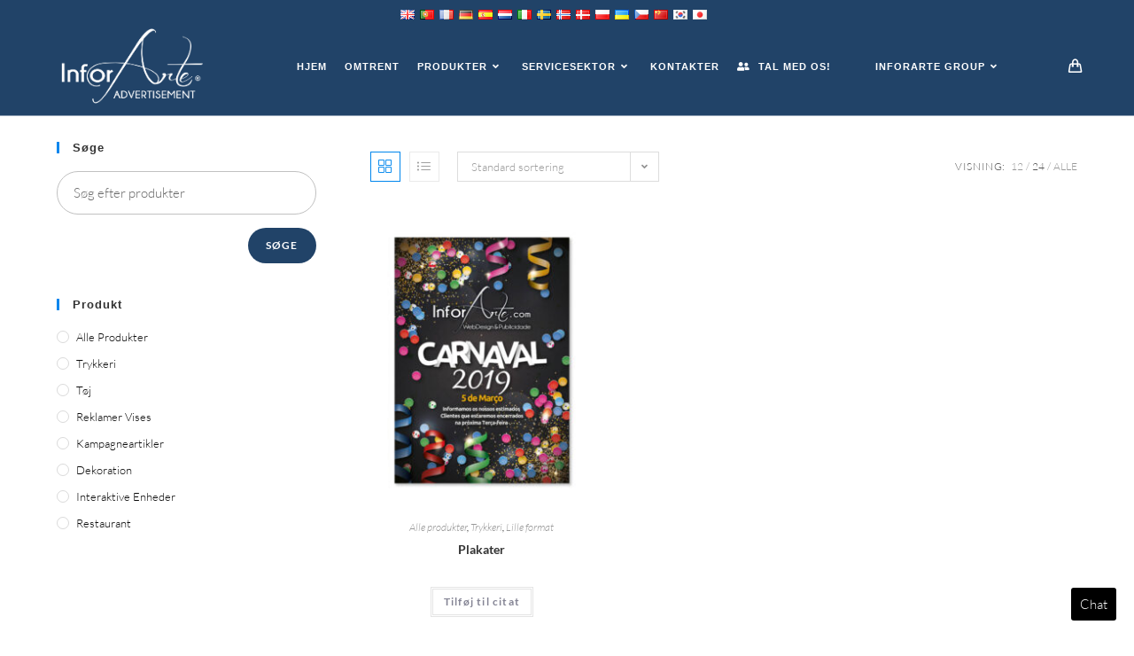

--- FILE ---
content_type: text/html; charset=UTF-8
request_url: https://www.inforarte.com/advertisement/product-tag/posters/?products-per-page=24&lang=da
body_size: 25995
content:
<!DOCTYPE html>
<html class="html" lang="da" dir="ltr">
<head>
	<meta charset="UTF-8">
	<link rel="profile" href="https://gmpg.org/xfn/11">

	<meta name='robots' content='index, follow, max-image-preview:large, max-snippet:-1, max-video-preview:-1' />
<meta name="viewport" content="width=device-width, initial-scale=1">
	<!-- This site is optimized with the Yoast SEO plugin v21.5 - https://yoast.com/wordpress/plugins/seo/ -->
	<title>posters Arkiv - InforArte-reklame</title>
	<link rel="canonical" href="https://www.inforarte.com/advertisement/product-tag/posters/?lang=da" />
	<meta property="og:locale" content="da_DK" />
	<meta property="og:type" content="article" />
	<meta property="og:title" content="posters Arkiv - InforArte-reklame" />
	<meta property="og:url" content="https://www.inforarte.com/advertisement/product-tag/posters/" />
	<meta property="og:site_name" content="InforArte-reklame" />
	<meta name="twitter:card" content="summary_large_image" />
	<script type="application/ld+json" class="yoast-schema-graph">{"@context":"https://schema.org","@graph":[{"@type":"CollectionPage","@id":"https://www.inforarte.com/advertisement/product-tag/posters/","url":"https://www.inforarte.com/advertisement/product-tag/posters/","name":"posters Archives - InforArte Advertisement","isPartOf":{"@id":"https://www.inforarte.com/advertisement/#website"},"primaryImageOfPage":{"@id":"https://www.inforarte.com/advertisement/product-tag/posters/#primaryimage"},"image":{"@id":"https://www.inforarte.com/advertisement/product-tag/posters/#primaryimage"},"thumbnailUrl":"https://www.inforarte.com/advertisement/wp-content/uploads/sites/2/2020/11/Poste_carnaval.jpg","breadcrumb":{"@id":"https://www.inforarte.com/advertisement/product-tag/posters/#breadcrumb"},"inLanguage":"da-DK"},{"@type":"ImageObject","inLanguage":"da-DK","@id":"https://www.inforarte.com/advertisement/product-tag/posters/#primaryimage","url":"https://www.inforarte.com/advertisement/wp-content/uploads/sites/2/2020/11/Poste_carnaval.jpg","contentUrl":"https://www.inforarte.com/advertisement/wp-content/uploads/sites/2/2020/11/Poste_carnaval.jpg","width":2000,"height":2500},{"@type":"BreadcrumbList","@id":"https://www.inforarte.com/advertisement/product-tag/posters/#breadcrumb","itemListElement":[{"@type":"ListItem","position":1,"name":"Home","item":"https://www.inforarte.com/advertisement/"},{"@type":"ListItem","position":2,"name":"posters"}]},{"@type":"WebSite","@id":"https://www.inforarte.com/advertisement/#website","url":"https://www.inforarte.com/advertisement/","name":"InforArte Advertisement","description":"Just another InforArte site","publisher":{"@id":"https://www.inforarte.com/advertisement/#organization"},"potentialAction":[{"@type":"SearchAction","target":{"@type":"EntryPoint","urlTemplate":"https://www.inforarte.com/advertisement/?s={search_term_string}"},"query-input":"required name=search_term_string"}],"inLanguage":"da-DK"},{"@type":"Organization","@id":"https://www.inforarte.com/advertisement/#organization","name":"InforArte Advertisement","url":"https://www.inforarte.com/advertisement/","logo":{"@type":"ImageObject","inLanguage":"da-DK","@id":"https://www.inforarte.com/advertisement/#/schema/logo/image/","url":"https://www.inforarte.com/advertisement/wp-content/uploads/sites/2/2020/11/Logo_InforArte_advertisement-01.png","contentUrl":"https://www.inforarte.com/advertisement/wp-content/uploads/sites/2/2020/11/Logo_InforArte_advertisement-01.png","width":3176,"height":1772,"caption":"InforArte Advertisement"},"image":{"@id":"https://www.inforarte.com/advertisement/#/schema/logo/image/"}}]}</script>
	<!-- / Yoast SEO plugin. -->


<link rel='dns-prefetch' href='//www.googletagmanager.com' />
<link rel="alternate" type="application/rss+xml" title="InforArte-reklame &raquo; Feed" href="https://www.inforarte.com/advertisement/feed/?lang=da" />
<link rel="alternate" type="application/rss+xml" title="InforArte-reklame &raquo; Comments Feed" href="https://www.inforarte.com/advertisement/comments/feed/?lang=da" />
<link rel="alternate" type="application/rss+xml" title="InforArte-reklame &raquo; posters Tag Feed" href="https://www.inforarte.com/advertisement/product-tag/posters/feed/?lang=da" />
<script>
window._wpemojiSettings = {"baseUrl":"https:\/\/s.w.org\/images\/core\/emoji\/14.0.0\/72x72\/","ext":".png","svgUrl":"https:\/\/s.w.org\/images\/core\/emoji\/14.0.0\/svg\/","svgExt":".svg","source":{"concatemoji":"https:\/\/www.inforarte.com\/advertisement\/wp-includes\/js\/wp-emoji-release.min.js?ver=6.4.1"}};
/*! This file is auto-generated */
!function(i,n){var o,s,e;function c(e){try{var t={supportTests:e,timestamp:(new Date).valueOf()};sessionStorage.setItem(o,JSON.stringify(t))}catch(e){}}function p(e,t,n){e.clearRect(0,0,e.canvas.width,e.canvas.height),e.fillText(t,0,0);var t=new Uint32Array(e.getImageData(0,0,e.canvas.width,e.canvas.height).data),r=(e.clearRect(0,0,e.canvas.width,e.canvas.height),e.fillText(n,0,0),new Uint32Array(e.getImageData(0,0,e.canvas.width,e.canvas.height).data));return t.every(function(e,t){return e===r[t]})}function u(e,t,n){switch(t){case"flag":return n(e,"\ud83c\udff3\ufe0f\u200d\u26a7\ufe0f","\ud83c\udff3\ufe0f\u200b\u26a7\ufe0f")?!1:!n(e,"\ud83c\uddfa\ud83c\uddf3","\ud83c\uddfa\u200b\ud83c\uddf3")&&!n(e,"\ud83c\udff4\udb40\udc67\udb40\udc62\udb40\udc65\udb40\udc6e\udb40\udc67\udb40\udc7f","\ud83c\udff4\u200b\udb40\udc67\u200b\udb40\udc62\u200b\udb40\udc65\u200b\udb40\udc6e\u200b\udb40\udc67\u200b\udb40\udc7f");case"emoji":return!n(e,"\ud83e\udef1\ud83c\udffb\u200d\ud83e\udef2\ud83c\udfff","\ud83e\udef1\ud83c\udffb\u200b\ud83e\udef2\ud83c\udfff")}return!1}function f(e,t,n){var r="undefined"!=typeof WorkerGlobalScope&&self instanceof WorkerGlobalScope?new OffscreenCanvas(300,150):i.createElement("canvas"),a=r.getContext("2d",{willReadFrequently:!0}),o=(a.textBaseline="top",a.font="600 32px Arial",{});return e.forEach(function(e){o[e]=t(a,e,n)}),o}function t(e){var t=i.createElement("script");t.src=e,t.defer=!0,i.head.appendChild(t)}"undefined"!=typeof Promise&&(o="wpEmojiSettingsSupports",s=["flag","emoji"],n.supports={everything:!0,everythingExceptFlag:!0},e=new Promise(function(e){i.addEventListener("DOMContentLoaded",e,{once:!0})}),new Promise(function(t){var n=function(){try{var e=JSON.parse(sessionStorage.getItem(o));if("object"==typeof e&&"number"==typeof e.timestamp&&(new Date).valueOf()<e.timestamp+604800&&"object"==typeof e.supportTests)return e.supportTests}catch(e){}return null}();if(!n){if("undefined"!=typeof Worker&&"undefined"!=typeof OffscreenCanvas&&"undefined"!=typeof URL&&URL.createObjectURL&&"undefined"!=typeof Blob)try{var e="postMessage("+f.toString()+"("+[JSON.stringify(s),u.toString(),p.toString()].join(",")+"));",r=new Blob([e],{type:"text/javascript"}),a=new Worker(URL.createObjectURL(r),{name:"wpTestEmojiSupports"});return void(a.onmessage=function(e){c(n=e.data),a.terminate(),t(n)})}catch(e){}c(n=f(s,u,p))}t(n)}).then(function(e){for(var t in e)n.supports[t]=e[t],n.supports.everything=n.supports.everything&&n.supports[t],"flag"!==t&&(n.supports.everythingExceptFlag=n.supports.everythingExceptFlag&&n.supports[t]);n.supports.everythingExceptFlag=n.supports.everythingExceptFlag&&!n.supports.flag,n.DOMReady=!1,n.readyCallback=function(){n.DOMReady=!0}}).then(function(){return e}).then(function(){var e;n.supports.everything||(n.readyCallback(),(e=n.source||{}).concatemoji?t(e.concatemoji):e.wpemoji&&e.twemoji&&(t(e.twemoji),t(e.wpemoji)))}))}((window,document),window._wpemojiSettings);
</script>
<style id='wp-emoji-styles-inline-css'>

	img.wp-smiley, img.emoji {
		display: inline !important;
		border: none !important;
		box-shadow: none !important;
		height: 1em !important;
		width: 1em !important;
		margin: 0 0.07em !important;
		vertical-align: -0.1em !important;
		background: none !important;
		padding: 0 !important;
	}
</style>
<link rel='stylesheet' id='wp-block-library-css' href='https://www.inforarte.com/advertisement/wp-includes/css/dist/block-library/style.min.css?ver=6.4.1' media='all' />
<style id='wp-block-library-theme-inline-css'>
.wp-block-audio figcaption{color:#555;font-size:13px;text-align:center}.is-dark-theme .wp-block-audio figcaption{color:hsla(0,0%,100%,.65)}.wp-block-audio{margin:0 0 1em}.wp-block-code{border:1px solid #ccc;border-radius:4px;font-family:Menlo,Consolas,monaco,monospace;padding:.8em 1em}.wp-block-embed figcaption{color:#555;font-size:13px;text-align:center}.is-dark-theme .wp-block-embed figcaption{color:hsla(0,0%,100%,.65)}.wp-block-embed{margin:0 0 1em}.blocks-gallery-caption{color:#555;font-size:13px;text-align:center}.is-dark-theme .blocks-gallery-caption{color:hsla(0,0%,100%,.65)}.wp-block-image figcaption{color:#555;font-size:13px;text-align:center}.is-dark-theme .wp-block-image figcaption{color:hsla(0,0%,100%,.65)}.wp-block-image{margin:0 0 1em}.wp-block-pullquote{border-bottom:4px solid;border-top:4px solid;color:currentColor;margin-bottom:1.75em}.wp-block-pullquote cite,.wp-block-pullquote footer,.wp-block-pullquote__citation{color:currentColor;font-size:.8125em;font-style:normal;text-transform:uppercase}.wp-block-quote{border-left:.25em solid;margin:0 0 1.75em;padding-left:1em}.wp-block-quote cite,.wp-block-quote footer{color:currentColor;font-size:.8125em;font-style:normal;position:relative}.wp-block-quote.has-text-align-right{border-left:none;border-right:.25em solid;padding-left:0;padding-right:1em}.wp-block-quote.has-text-align-center{border:none;padding-left:0}.wp-block-quote.is-large,.wp-block-quote.is-style-large,.wp-block-quote.is-style-plain{border:none}.wp-block-search .wp-block-search__label{font-weight:700}.wp-block-search__button{border:1px solid #ccc;padding:.375em .625em}:where(.wp-block-group.has-background){padding:1.25em 2.375em}.wp-block-separator.has-css-opacity{opacity:.4}.wp-block-separator{border:none;border-bottom:2px solid;margin-left:auto;margin-right:auto}.wp-block-separator.has-alpha-channel-opacity{opacity:1}.wp-block-separator:not(.is-style-wide):not(.is-style-dots){width:100px}.wp-block-separator.has-background:not(.is-style-dots){border-bottom:none;height:1px}.wp-block-separator.has-background:not(.is-style-wide):not(.is-style-dots){height:2px}.wp-block-table{margin:0 0 1em}.wp-block-table td,.wp-block-table th{word-break:normal}.wp-block-table figcaption{color:#555;font-size:13px;text-align:center}.is-dark-theme .wp-block-table figcaption{color:hsla(0,0%,100%,.65)}.wp-block-video figcaption{color:#555;font-size:13px;text-align:center}.is-dark-theme .wp-block-video figcaption{color:hsla(0,0%,100%,.65)}.wp-block-video{margin:0 0 1em}.wp-block-template-part.has-background{margin-bottom:0;margin-top:0;padding:1.25em 2.375em}
</style>
<style id='classic-theme-styles-inline-css'>
/*! This file is auto-generated */
.wp-block-button__link{color:#fff;background-color:#32373c;border-radius:9999px;box-shadow:none;text-decoration:none;padding:calc(.667em + 2px) calc(1.333em + 2px);font-size:1.125em}.wp-block-file__button{background:#32373c;color:#fff;text-decoration:none}
</style>
<style id='global-styles-inline-css'>
body{--wp--preset--color--black: #000000;--wp--preset--color--cyan-bluish-gray: #abb8c3;--wp--preset--color--white: #ffffff;--wp--preset--color--pale-pink: #f78da7;--wp--preset--color--vivid-red: #cf2e2e;--wp--preset--color--luminous-vivid-orange: #ff6900;--wp--preset--color--luminous-vivid-amber: #fcb900;--wp--preset--color--light-green-cyan: #7bdcb5;--wp--preset--color--vivid-green-cyan: #00d084;--wp--preset--color--pale-cyan-blue: #8ed1fc;--wp--preset--color--vivid-cyan-blue: #0693e3;--wp--preset--color--vivid-purple: #9b51e0;--wp--preset--gradient--vivid-cyan-blue-to-vivid-purple: linear-gradient(135deg,rgba(6,147,227,1) 0%,rgb(155,81,224) 100%);--wp--preset--gradient--light-green-cyan-to-vivid-green-cyan: linear-gradient(135deg,rgb(122,220,180) 0%,rgb(0,208,130) 100%);--wp--preset--gradient--luminous-vivid-amber-to-luminous-vivid-orange: linear-gradient(135deg,rgba(252,185,0,1) 0%,rgba(255,105,0,1) 100%);--wp--preset--gradient--luminous-vivid-orange-to-vivid-red: linear-gradient(135deg,rgba(255,105,0,1) 0%,rgb(207,46,46) 100%);--wp--preset--gradient--very-light-gray-to-cyan-bluish-gray: linear-gradient(135deg,rgb(238,238,238) 0%,rgb(169,184,195) 100%);--wp--preset--gradient--cool-to-warm-spectrum: linear-gradient(135deg,rgb(74,234,220) 0%,rgb(151,120,209) 20%,rgb(207,42,186) 40%,rgb(238,44,130) 60%,rgb(251,105,98) 80%,rgb(254,248,76) 100%);--wp--preset--gradient--blush-light-purple: linear-gradient(135deg,rgb(255,206,236) 0%,rgb(152,150,240) 100%);--wp--preset--gradient--blush-bordeaux: linear-gradient(135deg,rgb(254,205,165) 0%,rgb(254,45,45) 50%,rgb(107,0,62) 100%);--wp--preset--gradient--luminous-dusk: linear-gradient(135deg,rgb(255,203,112) 0%,rgb(199,81,192) 50%,rgb(65,88,208) 100%);--wp--preset--gradient--pale-ocean: linear-gradient(135deg,rgb(255,245,203) 0%,rgb(182,227,212) 50%,rgb(51,167,181) 100%);--wp--preset--gradient--electric-grass: linear-gradient(135deg,rgb(202,248,128) 0%,rgb(113,206,126) 100%);--wp--preset--gradient--midnight: linear-gradient(135deg,rgb(2,3,129) 0%,rgb(40,116,252) 100%);--wp--preset--font-size--small: 13px;--wp--preset--font-size--medium: 20px;--wp--preset--font-size--large: 36px;--wp--preset--font-size--x-large: 42px;--wp--preset--spacing--20: 0.44rem;--wp--preset--spacing--30: 0.67rem;--wp--preset--spacing--40: 1rem;--wp--preset--spacing--50: 1.5rem;--wp--preset--spacing--60: 2.25rem;--wp--preset--spacing--70: 3.38rem;--wp--preset--spacing--80: 5.06rem;--wp--preset--shadow--natural: 6px 6px 9px rgba(0, 0, 0, 0.2);--wp--preset--shadow--deep: 12px 12px 50px rgba(0, 0, 0, 0.4);--wp--preset--shadow--sharp: 6px 6px 0px rgba(0, 0, 0, 0.2);--wp--preset--shadow--outlined: 6px 6px 0px -3px rgba(255, 255, 255, 1), 6px 6px rgba(0, 0, 0, 1);--wp--preset--shadow--crisp: 6px 6px 0px rgba(0, 0, 0, 1);}:where(.is-layout-flex){gap: 0.5em;}:where(.is-layout-grid){gap: 0.5em;}body .is-layout-flow > .alignleft{float: left;margin-inline-start: 0;margin-inline-end: 2em;}body .is-layout-flow > .alignright{float: right;margin-inline-start: 2em;margin-inline-end: 0;}body .is-layout-flow > .aligncenter{margin-left: auto !important;margin-right: auto !important;}body .is-layout-constrained > .alignleft{float: left;margin-inline-start: 0;margin-inline-end: 2em;}body .is-layout-constrained > .alignright{float: right;margin-inline-start: 2em;margin-inline-end: 0;}body .is-layout-constrained > .aligncenter{margin-left: auto !important;margin-right: auto !important;}body .is-layout-constrained > :where(:not(.alignleft):not(.alignright):not(.alignfull)){max-width: var(--wp--style--global--content-size);margin-left: auto !important;margin-right: auto !important;}body .is-layout-constrained > .alignwide{max-width: var(--wp--style--global--wide-size);}body .is-layout-flex{display: flex;}body .is-layout-flex{flex-wrap: wrap;align-items: center;}body .is-layout-flex > *{margin: 0;}body .is-layout-grid{display: grid;}body .is-layout-grid > *{margin: 0;}:where(.wp-block-columns.is-layout-flex){gap: 2em;}:where(.wp-block-columns.is-layout-grid){gap: 2em;}:where(.wp-block-post-template.is-layout-flex){gap: 1.25em;}:where(.wp-block-post-template.is-layout-grid){gap: 1.25em;}.has-black-color{color: var(--wp--preset--color--black) !important;}.has-cyan-bluish-gray-color{color: var(--wp--preset--color--cyan-bluish-gray) !important;}.has-white-color{color: var(--wp--preset--color--white) !important;}.has-pale-pink-color{color: var(--wp--preset--color--pale-pink) !important;}.has-vivid-red-color{color: var(--wp--preset--color--vivid-red) !important;}.has-luminous-vivid-orange-color{color: var(--wp--preset--color--luminous-vivid-orange) !important;}.has-luminous-vivid-amber-color{color: var(--wp--preset--color--luminous-vivid-amber) !important;}.has-light-green-cyan-color{color: var(--wp--preset--color--light-green-cyan) !important;}.has-vivid-green-cyan-color{color: var(--wp--preset--color--vivid-green-cyan) !important;}.has-pale-cyan-blue-color{color: var(--wp--preset--color--pale-cyan-blue) !important;}.has-vivid-cyan-blue-color{color: var(--wp--preset--color--vivid-cyan-blue) !important;}.has-vivid-purple-color{color: var(--wp--preset--color--vivid-purple) !important;}.has-black-background-color{background-color: var(--wp--preset--color--black) !important;}.has-cyan-bluish-gray-background-color{background-color: var(--wp--preset--color--cyan-bluish-gray) !important;}.has-white-background-color{background-color: var(--wp--preset--color--white) !important;}.has-pale-pink-background-color{background-color: var(--wp--preset--color--pale-pink) !important;}.has-vivid-red-background-color{background-color: var(--wp--preset--color--vivid-red) !important;}.has-luminous-vivid-orange-background-color{background-color: var(--wp--preset--color--luminous-vivid-orange) !important;}.has-luminous-vivid-amber-background-color{background-color: var(--wp--preset--color--luminous-vivid-amber) !important;}.has-light-green-cyan-background-color{background-color: var(--wp--preset--color--light-green-cyan) !important;}.has-vivid-green-cyan-background-color{background-color: var(--wp--preset--color--vivid-green-cyan) !important;}.has-pale-cyan-blue-background-color{background-color: var(--wp--preset--color--pale-cyan-blue) !important;}.has-vivid-cyan-blue-background-color{background-color: var(--wp--preset--color--vivid-cyan-blue) !important;}.has-vivid-purple-background-color{background-color: var(--wp--preset--color--vivid-purple) !important;}.has-black-border-color{border-color: var(--wp--preset--color--black) !important;}.has-cyan-bluish-gray-border-color{border-color: var(--wp--preset--color--cyan-bluish-gray) !important;}.has-white-border-color{border-color: var(--wp--preset--color--white) !important;}.has-pale-pink-border-color{border-color: var(--wp--preset--color--pale-pink) !important;}.has-vivid-red-border-color{border-color: var(--wp--preset--color--vivid-red) !important;}.has-luminous-vivid-orange-border-color{border-color: var(--wp--preset--color--luminous-vivid-orange) !important;}.has-luminous-vivid-amber-border-color{border-color: var(--wp--preset--color--luminous-vivid-amber) !important;}.has-light-green-cyan-border-color{border-color: var(--wp--preset--color--light-green-cyan) !important;}.has-vivid-green-cyan-border-color{border-color: var(--wp--preset--color--vivid-green-cyan) !important;}.has-pale-cyan-blue-border-color{border-color: var(--wp--preset--color--pale-cyan-blue) !important;}.has-vivid-cyan-blue-border-color{border-color: var(--wp--preset--color--vivid-cyan-blue) !important;}.has-vivid-purple-border-color{border-color: var(--wp--preset--color--vivid-purple) !important;}.has-vivid-cyan-blue-to-vivid-purple-gradient-background{background: var(--wp--preset--gradient--vivid-cyan-blue-to-vivid-purple) !important;}.has-light-green-cyan-to-vivid-green-cyan-gradient-background{background: var(--wp--preset--gradient--light-green-cyan-to-vivid-green-cyan) !important;}.has-luminous-vivid-amber-to-luminous-vivid-orange-gradient-background{background: var(--wp--preset--gradient--luminous-vivid-amber-to-luminous-vivid-orange) !important;}.has-luminous-vivid-orange-to-vivid-red-gradient-background{background: var(--wp--preset--gradient--luminous-vivid-orange-to-vivid-red) !important;}.has-very-light-gray-to-cyan-bluish-gray-gradient-background{background: var(--wp--preset--gradient--very-light-gray-to-cyan-bluish-gray) !important;}.has-cool-to-warm-spectrum-gradient-background{background: var(--wp--preset--gradient--cool-to-warm-spectrum) !important;}.has-blush-light-purple-gradient-background{background: var(--wp--preset--gradient--blush-light-purple) !important;}.has-blush-bordeaux-gradient-background{background: var(--wp--preset--gradient--blush-bordeaux) !important;}.has-luminous-dusk-gradient-background{background: var(--wp--preset--gradient--luminous-dusk) !important;}.has-pale-ocean-gradient-background{background: var(--wp--preset--gradient--pale-ocean) !important;}.has-electric-grass-gradient-background{background: var(--wp--preset--gradient--electric-grass) !important;}.has-midnight-gradient-background{background: var(--wp--preset--gradient--midnight) !important;}.has-small-font-size{font-size: var(--wp--preset--font-size--small) !important;}.has-medium-font-size{font-size: var(--wp--preset--font-size--medium) !important;}.has-large-font-size{font-size: var(--wp--preset--font-size--large) !important;}.has-x-large-font-size{font-size: var(--wp--preset--font-size--x-large) !important;}
.wp-block-navigation a:where(:not(.wp-element-button)){color: inherit;}
:where(.wp-block-post-template.is-layout-flex){gap: 1.25em;}:where(.wp-block-post-template.is-layout-grid){gap: 1.25em;}
:where(.wp-block-columns.is-layout-flex){gap: 2em;}:where(.wp-block-columns.is-layout-grid){gap: 2em;}
.wp-block-pullquote{font-size: 1.5em;line-height: 1.6;}
</style>
<link rel='stylesheet' id='rs-plugin-settings-css' href='https://www.inforarte.com/advertisement/wp-content/plugins/revslider/public/assets/css/settings.css?ver=5.4.8' media='all' />
<style id='rs-plugin-settings-inline-css'>
#rs-demo-id {}
</style>
<style id='woocommerce-inline-inline-css'>
.woocommerce form .form-row .required { visibility: visible; }
</style>
<link rel='stylesheet' id='oceanwp-style-css' href='https://www.inforarte.com/advertisement/wp-content/themes/oceanwp/assets/css/style.min.css?ver=1.0' media='all' />
<link rel='stylesheet' id='child-style-css' href='https://www.inforarte.com/advertisement/wp-content/themes/Advertising/style.css?ver=6.4.1' media='all' />
<link rel='stylesheet' id='oceanwp-woo-mini-cart-css' href='https://www.inforarte.com/advertisement/wp-content/themes/oceanwp/assets/css/woo/woo-mini-cart.min.css?ver=6.4.1' media='all' />
<link rel='stylesheet' id='font-awesome-css' href='https://www.inforarte.com/advertisement/wp-content/themes/oceanwp/assets/fonts/fontawesome/css/all.min.css?ver=5.15.1' media='all' />
<link rel='stylesheet' id='simple-line-icons-css' href='https://www.inforarte.com/advertisement/wp-content/themes/oceanwp/assets/css/third/simple-line-icons.min.css?ver=2.4.0' media='all' />
<link rel='stylesheet' id='oceanwp-hamburgers-css' href='https://www.inforarte.com/advertisement/wp-content/themes/oceanwp/assets/css/third/hamburgers/hamburgers.min.css?ver=1.0' media='all' />
<link rel='stylesheet' id='oceanwp-collapse-css' href='https://www.inforarte.com/advertisement/wp-content/themes/oceanwp/assets/css/third/hamburgers/types/collapse.css?ver=1.0' media='all' />
<link rel='stylesheet' id='oceanwp-google-font-lato-css' href='https://www.inforarte.com/advertisement/wp-content/uploads/sites/2/oceanwp-webfonts-css/2aa012b8d7502dd9473761c6aee9f348.css?ver=6.4.1' media='all' />
<link rel='stylesheet' id='oceanwp-woocommerce-css' href='https://www.inforarte.com/advertisement/wp-content/themes/oceanwp/assets/css/woo/woocommerce.min.css?ver=6.4.1' media='all' />
<link rel='stylesheet' id='oceanwp-woo-star-font-css' href='https://www.inforarte.com/advertisement/wp-content/themes/oceanwp/assets/css/woo/woo-star-font.min.css?ver=6.4.1' media='all' />
<link rel='stylesheet' id='oceanwp-woo-quick-view-css' href='https://www.inforarte.com/advertisement/wp-content/themes/oceanwp/assets/css/woo/woo-quick-view.min.css?ver=6.4.1' media='all' />
<link rel='stylesheet' id='oe-widgets-style-css' href='https://www.inforarte.com/advertisement/wp-content/plugins/ocean-extra/assets/css/widgets.css?ver=6.4.1' media='all' />
<link rel='stylesheet' id='ops-product-share-style-css' href='https://www.inforarte.com/advertisement/wp-content/plugins/ocean-product-sharing/assets/css/style.min.css?ver=6.4.1' media='all' />
<link rel='stylesheet' id='oss-social-share-style-css' href='https://www.inforarte.com/advertisement/wp-content/plugins/ocean-social-sharing/assets/css/style.min.css?ver=6.4.1' media='all' />
<link rel='stylesheet' id='gpls_woo_rfq_css-css' href='https://www.inforarte.com/advertisement/wp-content/plugins/woo-rfq-for-woocommerce/gpls_assets/css/gpls_woo_rfq.css?ver=12751' media='all' />
<style id='gpls_woo_rfq_css-inline-css'>
.bundle_price { visibility: collapse !important; }
.site-header .widget_shopping_cart p.total,.cart-subtotal,.tax-rate,.tax-total,.order-total,.product-price,.product-subtotal { visibility: collapse }
</style>
<link rel='stylesheet' id='url_gpls_wh_css-css' href='https://www.inforarte.com/advertisement/wp-content/plugins/woo-rfq-for-woocommerce/gpls_assets/css/gpls_wh_visitor.css?ver=52875' media='all' />
<link rel='stylesheet' id='flags_tpw_flags-css' href='//www.inforarte.com/advertisement/wp-content/plugins/transposh-translation-filter-for-wordpress/widgets/flags/tpw_flags.css?ver=1.0.8.1' media='all' />
<script type="text/template" id="tmpl-variation-template">
	<div class="woocommerce-variation-description">{{{ data.variation.variation_description }}}</div>
	<div class="woocommerce-variation-price">{{{ data.variation.price_html }}}</div>
	<div class="woocommerce-variation-availability">{{{ data.variation.availability_html }}}</div>
</script>
<script type="text/template" id="tmpl-unavailable-variation-template">
	<p>Sorry, this product is unavailable. Please choose a different combination.</p>
</script>
<script src="https://www.inforarte.com/advertisement/wp-content/plugins/ParticleJs-WP-Plugin-master//includes/particles.js?ver=6.4.1" id="iw_particleJs-js"></script>
<script src="https://www.inforarte.com/advertisement/wp-includes/js/jquery/jquery.min.js?ver=3.7.1" id="jquery-core-js"></script>
<script src="https://www.inforarte.com/advertisement/wp-includes/js/jquery/jquery-migrate.min.js?ver=3.4.1" id="jquery-migrate-js"></script>
<script src="https://www.inforarte.com/advertisement/wp-content/plugins/revslider/public/assets/js/jquery.themepunch.tools.min.js?ver=5.4.8" id="tp-tools-js"></script>
<script src="https://www.inforarte.com/advertisement/wp-content/plugins/revslider/public/assets/js/jquery.themepunch.revolution.min.js?ver=5.4.8" id="revmin-js"></script>
<script src="https://www.inforarte.com/advertisement/wp-content/plugins/woocommerce/assets/js/jquery-blockui/jquery.blockUI.min.js?ver=2.7.0-wc.8.3.3" id="jquery-blockui-js" defer data-wp-strategy="defer"></script>
<script id="wc-add-to-cart-js-extra">
var wc_add_to_cart_params = {"ajax_url":"\/advertisement\/wp-admin\/admin-ajax.php","wc_ajax_url":"\/advertisement\/?wc-ajax=%%endpoint%%","i18n_view_cart":"View cart","cart_url":"https:\/\/www.inforarte.com\/advertisement\/cart\/","is_cart":"","cart_redirect_after_add":"no"};
</script>
<script src="https://www.inforarte.com/advertisement/wp-content/plugins/woocommerce/assets/js/frontend/add-to-cart.min.js?ver=8.3.3" id="wc-add-to-cart-js" defer data-wp-strategy="defer"></script>
<script src="https://www.inforarte.com/advertisement/wp-content/plugins/woocommerce/assets/js/js-cookie/js.cookie.min.js?ver=2.1.4-wc.8.3.3" id="js-cookie-js" defer data-wp-strategy="defer"></script>
<script id="woocommerce-js-extra">
var woocommerce_params = {"ajax_url":"\/advertisement\/wp-admin\/admin-ajax.php","wc_ajax_url":"\/advertisement\/?wc-ajax=%%endpoint%%"};
</script>
<script src="https://www.inforarte.com/advertisement/wp-content/plugins/woocommerce/assets/js/frontend/woocommerce.min.js?ver=8.3.3" id="woocommerce-js" defer data-wp-strategy="defer"></script>

<!-- Google tag (gtag.js) snippet added by Site Kit -->

<!-- Google Analytics snippet added by Site Kit -->
<script src="https://www.googletagmanager.com/gtag/js?id=GT-PHCFK4C7" id="google_gtagjs-js" async></script>
<script id="google_gtagjs-js-after">
window.dataLayer = window.dataLayer || [];function gtag(){dataLayer.push(arguments);}
gtag("set","linker",{"domains":["www.inforarte.com"]});
gtag("js", new Date());
gtag("set", "developer_id.dZTNiMT", true);
gtag("config", "GT-PHCFK4C7");
</script>

<!-- End Google tag (gtag.js) snippet added by Site Kit -->
<script src="https://www.inforarte.com/advertisement/wp-includes/js/underscore.min.js?ver=1.13.4" id="underscore-js"></script>
<script id="wp-util-js-extra">
var _wpUtilSettings = {"ajax":{"url":"\/advertisement\/wp-admin\/admin-ajax.php"}};
</script>
<script src="https://www.inforarte.com/advertisement/wp-includes/js/wp-util.min.js?ver=6.4.1" id="wp-util-js"></script>
<script id="wc-add-to-cart-variation-js-extra">
var wc_add_to_cart_variation_params = {"wc_ajax_url":"\/advertisement\/?wc-ajax=%%endpoint%%","i18n_no_matching_variations_text":"Sorry, no products matched your selection. Please choose a different combination.","i18n_make_a_selection_text":"Please select some product options before adding this product to your cart.","i18n_unavailable_text":"Sorry, this product is unavailable. Please choose a different combination."};
</script>
<script src="https://www.inforarte.com/advertisement/wp-content/plugins/woocommerce/assets/js/frontend/add-to-cart-variation.min.js?ver=8.3.3" id="wc-add-to-cart-variation-js" defer data-wp-strategy="defer"></script>
<script src="https://www.inforarte.com/advertisement/wp-content/plugins/woocommerce/assets/js/flexslider/jquery.flexslider.min.js?ver=2.7.2-wc.8.3.3" id="flexslider-js" defer data-wp-strategy="defer"></script>
<script id="wc-cart-fragments-js-extra">
var wc_cart_fragments_params = {"ajax_url":"\/advertisement\/wp-admin\/admin-ajax.php","wc_ajax_url":"\/advertisement\/?wc-ajax=%%endpoint%%","cart_hash_key":"wc_cart_hash_bdf81b569cffc28a7f5c71eb3439d3b6","fragment_name":"wc_fragments_bdf81b569cffc28a7f5c71eb3439d3b6","request_timeout":"5000"};
</script>
<script src="https://www.inforarte.com/advertisement/wp-content/plugins/woocommerce/assets/js/frontend/cart-fragments.min.js?ver=8.3.3" id="wc-cart-fragments-js" defer data-wp-strategy="defer"></script>
<link rel="https://api.w.org/" href="https://www.inforarte.com/advertisement/wp-json/" /><link rel="alternate" type="application/json" href="https://www.inforarte.com/advertisement/wp-json/wp/v2/product_tag/119?lang=da" /><link rel="EditURI" type="application/rsd+xml" title="RSD" href="https://www.inforarte.com/advertisement/xmlrpc.php?rsd" />
<meta name="generator" content="WordPress 6.4.1" />
<meta name="generator" content="WooCommerce 8.3.3" />
<meta name="generator" content="Site Kit by Google 1.128.0" /><link rel="alternate" hreflang="en" href="/advertisement/product-tag/posters/?products-per-page=24"/><link rel="alternate" hreflang="pt" href="/advertisement/product-tag/posters/?products-per-page=24&amp;lang=pt"/><link rel="alternate" hreflang="fr" href="/advertisement/product-tag/posters/?products-per-page=24&amp;lang=fr"/><link rel="alternate" hreflang="de" href="/advertisement/product-tag/posters/?products-per-page=24&amp;lang=de"/><link rel="alternate" hreflang="es" href="/advertisement/product-tag/posters/?products-per-page=24&amp;lang=es"/><link rel="alternate" hreflang="nl" href="/advertisement/product-tag/posters/?products-per-page=24&amp;lang=nl"/><link rel="alternate" hreflang="it" href="/advertisement/product-tag/posters/?products-per-page=24&amp;lang=it"/><link rel="alternate" hreflang="sv" href="/advertisement/product-tag/posters/?products-per-page=24&amp;lang=sv"/><link rel="alternate" hreflang="no" href="/advertisement/product-tag/posters/?products-per-page=24&amp;lang=no"/><link rel="alternate" hreflang="pl" href="/advertisement/product-tag/posters/?products-per-page=24&amp;lang=pl"/><link rel="alternate" hreflang="uk" href="/advertisement/product-tag/posters/?products-per-page=24&amp;lang=uk"/><link rel="alternate" hreflang="cs" href="/advertisement/product-tag/posters/?products-per-page=24&amp;lang=cs"/><link rel="alternate" hreflang="zh" href="/advertisement/product-tag/posters/?products-per-page=24&amp;lang=zh"/><link rel="alternate" hreflang="ko" href="/advertisement/product-tag/posters/?products-per-page=24&amp;lang=ko"/><link rel="alternate" hreflang="ja" href="/advertisement/product-tag/posters/?products-per-page=24&amp;lang=ja"/>	<noscript><style>.woocommerce-product-gallery{ opacity: 1 !important; }</style></noscript>
	<meta name="google-site-verification" content="8eVpOSbSuNYTpdp1MLkRiNor0yRsTxhLUMTDDJHUIl0"><meta name="generator" content="Elementor 3.17.3; features: e_dom_optimization, e_optimized_assets_loading, additional_custom_breakpoints; settings: css_print_method-external, google_font-enabled, font_display-auto">
<meta name="generator" content="Powered by Slider Revolution 5.4.8 - responsive, Mobile-Friendly Slider Plugin for WordPress with comfortable drag and drop interface." />
<script type="text/javascript">function setREVStartSize(e){									
						try{ e.c=jQuery(e.c);var i=jQuery(window).width(),t=9999,r=0,n=0,l=0,f=0,s=0,h=0;
							if(e.responsiveLevels&&(jQuery.each(e.responsiveLevels,function(e,f){f>i&&(t=r=f,l=e),i>f&&f>r&&(r=f,n=e)}),t>r&&(l=n)),f=e.gridheight[l]||e.gridheight[0]||e.gridheight,s=e.gridwidth[l]||e.gridwidth[0]||e.gridwidth,h=i/s,h=h>1?1:h,f=Math.round(h*f),"fullscreen"==e.sliderLayout){var u=(e.c.width(),jQuery(window).height());if(void 0!=e.fullScreenOffsetContainer){var c=e.fullScreenOffsetContainer.split(",");if (c) jQuery.each(c,function(e,i){u=jQuery(i).length>0?u-jQuery(i).outerHeight(!0):u}),e.fullScreenOffset.split("%").length>1&&void 0!=e.fullScreenOffset&&e.fullScreenOffset.length>0?u-=jQuery(window).height()*parseInt(e.fullScreenOffset,0)/100:void 0!=e.fullScreenOffset&&e.fullScreenOffset.length>0&&(u-=parseInt(e.fullScreenOffset,0))}f=u}else void 0!=e.minHeight&&f<e.minHeight&&(f=e.minHeight);e.c.closest(".rev_slider_wrapper").css({height:f})					
						}catch(d){console.log("Failure at Presize of Slider:"+d)}						
					};</script>
		<style id="wp-custom-css">
			/* transposh flags position */.transposh_flags{padding-top:10px;line-height:0;text-align:center;z-index:1000}/* transposh flags background */.transposh_flags a span:hover,.transposh_flags a img:hover{border-color:#ffffff2d}/* force transposh front */.tr-icon{z-index:100000!important}/* Flags */div#header-widget-area{width:100%;font-size:13px;position:fixed;z-index:10000}div#tr_credit{display:none}/* Hero Title */.elementor-element.hero-title .elementor-widget-container{display:inline-block}#top-bar-wrap{position:fixed}#site-header{position:fixed}/* Footer Callout */.store-callout .icon-box-icon,.store-callout .icon-box-heading{display:table-cell;vertical-align:middle}.store-callout .icon-box-icon{height:1em;width:1em;line-height:1em}.store-callout .icon-box-icon i{color:#5b4f4f;font-size:34px;margin-right:15px}.store-callout .icon-box-heading{font-size:15px;font-weight:400;margin:0;color:#ffffff;letter-spacing:1px;text-transform:capitalize}@media screen and (max-width:767px){.store-callout .icon-box-icon{display:none}.store-callout .icon-box-heading{display:block;text-align:center}}/* Footer Borders */#footer-widgets .contact-info-widget i,#footer-widgets .oceanwp-recent-posts li,#footer-widgets .social-widget li a,#footer-widgets .woocommerce ul.product_list_widget li{border-color:rgba(255,255,255,0.2)}/* Footer Products */#footer-widgets .price del,#footer-widgets del .amount{color:#ddd}/* Footer Tags */#footer-widgets .tagcloud a{background-color:rgba(255,255,255,0.1);border-color:rgba(255,255,255,0.1)}#footer-widgets .tagcloud a:hover{background-color:rgba(255,255,255,0.2);color:#fff;border-color:rgba(255,255,255,0.2)}#top-bar-wrap{position:absolute}#site-header{position:fixed}/* Menu Desktop */#menu-item-1067{margin-left:30px;margin-right:30px}#menu-item-1064{background-color:#54595f}#menu-item-1065{background-color:#4d724d}#menu-item-1066{background-color:#b79945}/* Menu Mobile */#sidr-id-menu-item-1064{background-color:#214368}#sidr-id-menu-item-1065{background-color:#4d724d}#sidr-id-menu-item-1066{background-color:#b79945}/* Menu Mobile Hover *//* Menu Height */.sub-menu li a{line-height:15px !important}		</style>
		<!-- OceanWP CSS -->
<style type="text/css">
/* General CSS */.woocommerce-MyAccount-navigation ul li a:before,.woocommerce-checkout .woocommerce-info a,.woocommerce-checkout #payment ul.payment_methods .wc_payment_method>input[type=radio]:first-child:checked+label:before,.woocommerce-checkout #payment .payment_method_paypal .about_paypal,.woocommerce ul.products li.product li.category a:hover,.woocommerce ul.products li.product .button:hover,.woocommerce ul.products li.product .product-inner .added_to_cart:hover,.product_meta .posted_in a:hover,.product_meta .tagged_as a:hover,.woocommerce div.product .woocommerce-tabs ul.tabs li a:hover,.woocommerce div.product .woocommerce-tabs ul.tabs li.active a,.woocommerce .oceanwp-grid-list a.active,.woocommerce .oceanwp-grid-list a:hover,.woocommerce .oceanwp-off-canvas-filter:hover,.widget_shopping_cart ul.cart_list li .owp-grid-wrap .owp-grid a.remove:hover,.widget_product_categories li a:hover ~ .count,.widget_layered_nav li a:hover ~ .count,.woocommerce ul.products li.product:not(.product-category) .woo-entry-buttons li a:hover,a:hover,a.light:hover,.theme-heading .text::before,.theme-heading .text::after,#top-bar-content >a:hover,#top-bar-social li.oceanwp-email a:hover,#site-navigation-wrap .dropdown-menu >li >a:hover,#site-header.medium-header #medium-searchform button:hover,.oceanwp-mobile-menu-icon a:hover,.blog-entry.post .blog-entry-header .entry-title a:hover,.blog-entry.post .blog-entry-readmore a:hover,.blog-entry.thumbnail-entry .blog-entry-category a,ul.meta li a:hover,.dropcap,.single nav.post-navigation .nav-links .title,body .related-post-title a:hover,body #wp-calendar caption,body .contact-info-widget.default i,body .contact-info-widget.big-icons i,body .custom-links-widget .oceanwp-custom-links li a:hover,body .custom-links-widget .oceanwp-custom-links li a:hover:before,body .posts-thumbnails-widget li a:hover,body .social-widget li.oceanwp-email a:hover,.comment-author .comment-meta .comment-reply-link,#respond #cancel-comment-reply-link:hover,#footer-widgets .footer-box a:hover,#footer-bottom a:hover,#footer-bottom #footer-bottom-menu a:hover,.sidr a:hover,.sidr-class-dropdown-toggle:hover,.sidr-class-menu-item-has-children.active >a,.sidr-class-menu-item-has-children.active >a >.sidr-class-dropdown-toggle,input[type=checkbox]:checked:before{color:#0086ed}.woocommerce .oceanwp-grid-list a.active .owp-icon use,.woocommerce .oceanwp-grid-list a:hover .owp-icon use,.single nav.post-navigation .nav-links .title .owp-icon use,.blog-entry.post .blog-entry-readmore a:hover .owp-icon use,body .contact-info-widget.default .owp-icon use,body .contact-info-widget.big-icons .owp-icon use{stroke:#0086ed}.woocommerce div.product div.images .open-image,.wcmenucart-details.count,.woocommerce-message a,.woocommerce-error a,.woocommerce-info a,.woocommerce .widget_price_filter .ui-slider .ui-slider-handle,.woocommerce .widget_price_filter .ui-slider .ui-slider-range,.owp-product-nav li a.owp-nav-link:hover,.woocommerce div.product.owp-tabs-layout-vertical .woocommerce-tabs ul.tabs li a:after,.woocommerce .widget_product_categories li.current-cat >a ~ .count,.woocommerce .widget_product_categories li.current-cat >a:before,.woocommerce .widget_layered_nav li.chosen a ~ .count,.woocommerce .widget_layered_nav li.chosen a:before,#owp-checkout-timeline .active .timeline-wrapper,.bag-style:hover .wcmenucart-cart-icon .wcmenucart-count,.show-cart .wcmenucart-cart-icon .wcmenucart-count,.woocommerce ul.products li.product:not(.product-category) .image-wrap .button,input[type="button"],input[type="reset"],input[type="submit"],button[type="submit"],.button,#site-navigation-wrap .dropdown-menu >li.btn >a >span,.thumbnail:hover i,.post-quote-content,.omw-modal .omw-close-modal,body .contact-info-widget.big-icons li:hover i,body div.wpforms-container-full .wpforms-form input[type=submit],body div.wpforms-container-full .wpforms-form button[type=submit],body div.wpforms-container-full .wpforms-form .wpforms-page-button{background-color:#0086ed}.thumbnail:hover .link-post-svg-icon{background-color:#0086ed}body .contact-info-widget.big-icons li:hover .owp-icon{background-color:#0086ed}.current-shop-items-dropdown{border-top-color:#0086ed}.woocommerce div.product .woocommerce-tabs ul.tabs li.active a{border-bottom-color:#0086ed}.wcmenucart-details.count:before{border-color:#0086ed}.woocommerce ul.products li.product .button:hover{border-color:#0086ed}.woocommerce ul.products li.product .product-inner .added_to_cart:hover{border-color:#0086ed}.woocommerce div.product .woocommerce-tabs ul.tabs li.active a{border-color:#0086ed}.woocommerce .oceanwp-grid-list a.active{border-color:#0086ed}.woocommerce .oceanwp-grid-list a:hover{border-color:#0086ed}.woocommerce .oceanwp-off-canvas-filter:hover{border-color:#0086ed}.owp-product-nav li a.owp-nav-link:hover{border-color:#0086ed}.widget_shopping_cart_content .buttons .button:first-child:hover{border-color:#0086ed}.widget_shopping_cart ul.cart_list li .owp-grid-wrap .owp-grid a.remove:hover{border-color:#0086ed}.widget_product_categories li a:hover ~ .count{border-color:#0086ed}.woocommerce .widget_product_categories li.current-cat >a ~ .count{border-color:#0086ed}.woocommerce .widget_product_categories li.current-cat >a:before{border-color:#0086ed}.widget_layered_nav li a:hover ~ .count{border-color:#0086ed}.woocommerce .widget_layered_nav li.chosen a ~ .count{border-color:#0086ed}.woocommerce .widget_layered_nav li.chosen a:before{border-color:#0086ed}#owp-checkout-timeline.arrow .active .timeline-wrapper:before{border-top-color:#0086ed;border-bottom-color:#0086ed}#owp-checkout-timeline.arrow .active .timeline-wrapper:after{border-left-color:#0086ed;border-right-color:#0086ed}.bag-style:hover .wcmenucart-cart-icon .wcmenucart-count{border-color:#0086ed}.bag-style:hover .wcmenucart-cart-icon .wcmenucart-count:after{border-color:#0086ed}.show-cart .wcmenucart-cart-icon .wcmenucart-count{border-color:#0086ed}.show-cart .wcmenucart-cart-icon .wcmenucart-count:after{border-color:#0086ed}.woocommerce ul.products li.product:not(.product-category) .woo-product-gallery .active a{border-color:#0086ed}.woocommerce ul.products li.product:not(.product-category) .woo-product-gallery a:hover{border-color:#0086ed}.widget-title{border-color:#0086ed}blockquote{border-color:#0086ed}#searchform-dropdown{border-color:#0086ed}.dropdown-menu .sub-menu{border-color:#0086ed}.blog-entry.large-entry .blog-entry-readmore a:hover{border-color:#0086ed}.oceanwp-newsletter-form-wrap input[type="email"]:focus{border-color:#0086ed}.social-widget li.oceanwp-email a:hover{border-color:#0086ed}#respond #cancel-comment-reply-link:hover{border-color:#0086ed}body .contact-info-widget.big-icons li:hover i{border-color:#0086ed}#footer-widgets .oceanwp-newsletter-form-wrap input[type="email"]:focus{border-color:#0086ed}blockquote,.wp-block-quote{border-left-color:#0086ed}body .contact-info-widget.big-icons li:hover .owp-icon{border-color:#0086ed}.woocommerce table.shop_table,.woocommerce table.shop_table td,.woocommerce-cart .cart-collaterals .cart_totals tr td,.woocommerce-cart .cart-collaterals .cart_totals tr th,.woocommerce table.shop_table tth,.woocommerce table.shop_table tfoot td,.woocommerce table.shop_table tfoot th,.woocommerce .order_details,.woocommerce .shop_table.order_details tfoot th,.woocommerce .shop_table.customer_details th,.woocommerce .cart-collaterals .cross-sells,.woocommerce-page .cart-collaterals .cross-sells,.woocommerce .cart-collaterals .cart_totals,.woocommerce-page .cart-collaterals .cart_totals,.woocommerce .cart-collaterals h2,.woocommerce .cart-collaterals h2,.woocommerce .cart-collaterals h2,.woocommerce-cart .cart-collaterals .cart_totals .order-total th,.woocommerce-cart .cart-collaterals .cart_totals .order-total td,.woocommerce ul.order_details,.woocommerce .shop_table.order_details tfoot th,.woocommerce .shop_table.customer_details th,.woocommerce .woocommerce-checkout #customer_details h3,.woocommerce .woocommerce-checkout h3#order_review_heading,.woocommerce-checkout #payment ul.payment_methods,.woocommerce-checkout form.login,.woocommerce-checkout form.checkout_coupon,.woocommerce-checkout-review-order-table tfoot th,.woocommerce-checkout #payment,.woocommerce ul.order_details,.woocommerce #customer_login >div,.woocommerce .col-1.address,.woocommerce .col-2.address,.woocommerce-checkout .woocommerce-info,.woocommerce div.product form.cart,.product_meta,.woocommerce div.product .woocommerce-tabs ul.tabs,.woocommerce #reviews #comments ol.commentlist li .comment_container,p.stars span a,.woocommerce ul.product_list_widget li,.woocommerce .widget_shopping_cart .cart_list li,.woocommerce.widget_shopping_cart .cart_list li,.woocommerce ul.product_list_widget li:first-child,.woocommerce .widget_shopping_cart .cart_list li:first-child,.woocommerce.widget_shopping_cart .cart_list li:first-child,.widget_product_categories li a,.woocommerce .oceanwp-toolbar,.woocommerce .products.list .product,table th,table td,hr,.content-area,body.content-left-sidebar #content-wrap .content-area,.content-left-sidebar .content-area,#top-bar-wrap,#site-header,#site-header.top-header #search-toggle,.dropdown-menu ul li,.centered-minimal-page-header,.blog-entry.post,.blog-entry.grid-entry .blog-entry-inner,.blog-entry.thumbnail-entry .blog-entry-bottom,.single-post .entry-title,.single .entry-share-wrap .entry-share,.single .entry-share,.single .entry-share ul li a,.single nav.post-navigation,.single nav.post-navigation .nav-links .nav-previous,#author-bio,#author-bio .author-bio-avatar,#author-bio .author-bio-social li a,#related-posts,#comments,.comment-body,#respond #cancel-comment-reply-link,#blog-entries .type-page,.page-numbers a,.page-numbers span:not(.elementor-screen-only),.page-links span,body #wp-calendar caption,body #wp-calendar th,body #wp-calendar tbody,body .contact-info-widget.default i,body .contact-info-widget.big-icons i,body .posts-thumbnails-widget li,body .tagcloud a{border-color:#ffffff}body .contact-info-widget.big-icons .owp-icon,body .contact-info-widget.default .owp-icon{border-color:#ffffff}a{color:#0a0a0a}a .owp-icon use{stroke:#0a0a0a}.page-header .page-header-title,.page-header.background-image-page-header .page-header-title{color:#ffffff}.site-breadcrumbs,.background-image-page-header .site-breadcrumbs{color:#efefef}.site-breadcrumbs ul li .breadcrumb-sep,.site-breadcrumbs ol li .breadcrumb-sep{color:#efefef}.site-breadcrumbs a,.background-image-page-header .site-breadcrumbs a{color:#ffffff}.site-breadcrumbs a .owp-icon use,.background-image-page-header .site-breadcrumbs a .owp-icon use{stroke:#ffffff}.site-breadcrumbs a:hover,.background-image-page-header .site-breadcrumbs a:hover{color:#fe5252}.site-breadcrumbs a:hover .owp-icon use,.background-image-page-header .site-breadcrumbs a:hover .owp-icon use{stroke:#fe5252}#scroll-top{border-radius:40px}#scroll-top:hover{background-color:#fe5252}form input[type="text"],form input[type="password"],form input[type="email"],form input[type="url"],form input[type="date"],form input[type="month"],form input[type="time"],form input[type="datetime"],form input[type="datetime-local"],form input[type="week"],form input[type="number"],form input[type="search"],form input[type="tel"],form input[type="color"],form select,form textarea{padding:10px 18px 10px 18px}body div.wpforms-container-full .wpforms-form input[type=date],body div.wpforms-container-full .wpforms-form input[type=datetime],body div.wpforms-container-full .wpforms-form input[type=datetime-local],body div.wpforms-container-full .wpforms-form input[type=email],body div.wpforms-container-full .wpforms-form input[type=month],body div.wpforms-container-full .wpforms-form input[type=number],body div.wpforms-container-full .wpforms-form input[type=password],body div.wpforms-container-full .wpforms-form input[type=range],body div.wpforms-container-full .wpforms-form input[type=search],body div.wpforms-container-full .wpforms-form input[type=tel],body div.wpforms-container-full .wpforms-form input[type=text],body div.wpforms-container-full .wpforms-form input[type=time],body div.wpforms-container-full .wpforms-form input[type=url],body div.wpforms-container-full .wpforms-form input[type=week],body div.wpforms-container-full .wpforms-form select,body div.wpforms-container-full .wpforms-form textarea{padding:10px 18px 10px 18px;height:auto}form input[type="text"],form input[type="password"],form input[type="email"],form input[type="url"],form input[type="date"],form input[type="month"],form input[type="time"],form input[type="datetime"],form input[type="datetime-local"],form input[type="week"],form input[type="number"],form input[type="search"],form input[type="tel"],form input[type="color"],form select,form textarea{font-size:15px}body div.wpforms-container-full .wpforms-form input[type=date],body div.wpforms-container-full .wpforms-form input[type=datetime],body div.wpforms-container-full .wpforms-form input[type=datetime-local],body div.wpforms-container-full .wpforms-form input[type=email],body div.wpforms-container-full .wpforms-form input[type=month],body div.wpforms-container-full .wpforms-form input[type=number],body div.wpforms-container-full .wpforms-form input[type=password],body div.wpforms-container-full .wpforms-form input[type=range],body div.wpforms-container-full .wpforms-form input[type=search],body div.wpforms-container-full .wpforms-form input[type=tel],body div.wpforms-container-full .wpforms-form input[type=text],body div.wpforms-container-full .wpforms-form input[type=time],body div.wpforms-container-full .wpforms-form input[type=url],body div.wpforms-container-full .wpforms-form input[type=week],body div.wpforms-container-full .wpforms-form select,body div.wpforms-container-full .wpforms-form textarea{font-size:15px}form input[type="text"],form input[type="password"],form input[type="email"],form input[type="url"],form input[type="date"],form input[type="month"],form input[type="time"],form input[type="datetime"],form input[type="datetime-local"],form input[type="week"],form input[type="number"],form input[type="search"],form input[type="tel"],form input[type="color"],form select,form textarea,.woocommerce .woocommerce-checkout .select2-container--default .select2-selection--single{border-radius:31px}body div.wpforms-container-full .wpforms-form input[type=date],body div.wpforms-container-full .wpforms-form input[type=datetime],body div.wpforms-container-full .wpforms-form input[type=datetime-local],body div.wpforms-container-full .wpforms-form input[type=email],body div.wpforms-container-full .wpforms-form input[type=month],body div.wpforms-container-full .wpforms-form input[type=number],body div.wpforms-container-full .wpforms-form input[type=password],body div.wpforms-container-full .wpforms-form input[type=range],body div.wpforms-container-full .wpforms-form input[type=search],body div.wpforms-container-full .wpforms-form input[type=tel],body div.wpforms-container-full .wpforms-form input[type=text],body div.wpforms-container-full .wpforms-form input[type=time],body div.wpforms-container-full .wpforms-form input[type=url],body div.wpforms-container-full .wpforms-form input[type=week],body div.wpforms-container-full .wpforms-form select,body div.wpforms-container-full .wpforms-form textarea{border-radius:31px}form input[type="text"],form input[type="password"],form input[type="email"],form input[type="url"],form input[type="date"],form input[type="month"],form input[type="time"],form input[type="datetime"],form input[type="datetime-local"],form input[type="week"],form input[type="number"],form input[type="search"],form input[type="tel"],form input[type="color"],form select,form textarea,.select2-container .select2-choice,.woocommerce .woocommerce-checkout .select2-container--default .select2-selection--single{border-color:#c1c1c1}body div.wpforms-container-full .wpforms-form input[type=date],body div.wpforms-container-full .wpforms-form input[type=datetime],body div.wpforms-container-full .wpforms-form input[type=datetime-local],body div.wpforms-container-full .wpforms-form input[type=email],body div.wpforms-container-full .wpforms-form input[type=month],body div.wpforms-container-full .wpforms-form input[type=number],body div.wpforms-container-full .wpforms-form input[type=password],body div.wpforms-container-full .wpforms-form input[type=range],body div.wpforms-container-full .wpforms-form input[type=search],body div.wpforms-container-full .wpforms-form input[type=tel],body div.wpforms-container-full .wpforms-form input[type=text],body div.wpforms-container-full .wpforms-form input[type=time],body div.wpforms-container-full .wpforms-form input[type=url],body div.wpforms-container-full .wpforms-form input[type=week],body div.wpforms-container-full .wpforms-form select,body div.wpforms-container-full .wpforms-form textarea{border-color:#c1c1c1}form input[type="text"]:focus,form input[type="password"]:focus,form input[type="email"]:focus,form input[type="tel"]:focus,form input[type="url"]:focus,form input[type="search"]:focus,form textarea:focus,.select2-drop-active,.select2-dropdown-open.select2-drop-above .select2-choice,.select2-dropdown-open.select2-drop-above .select2-choices,.select2-drop.select2-drop-above.select2-drop-active,.select2-container-active .select2-choice,.select2-container-active .select2-choices{border-color:#dddddd}body div.wpforms-container-full .wpforms-form input:focus,body div.wpforms-container-full .wpforms-form textarea:focus,body div.wpforms-container-full .wpforms-form select:focus{border-color:#dddddd}form input[type="text"],form input[type="password"],form input[type="email"],form input[type="url"],form input[type="date"],form input[type="month"],form input[type="time"],form input[type="datetime"],form input[type="datetime-local"],form input[type="week"],form input[type="number"],form input[type="search"],form input[type="tel"],form input[type="color"],form select,form textarea{color:#666666}body div.wpforms-container-full .wpforms-form input[type=date],body div.wpforms-container-full .wpforms-form input[type=datetime],body div.wpforms-container-full .wpforms-form input[type=datetime-local],body div.wpforms-container-full .wpforms-form input[type=email],body div.wpforms-container-full .wpforms-form input[type=month],body div.wpforms-container-full .wpforms-form input[type=number],body div.wpforms-container-full .wpforms-form input[type=password],body div.wpforms-container-full .wpforms-form input[type=range],body div.wpforms-container-full .wpforms-form input[type=search],body div.wpforms-container-full .wpforms-form input[type=tel],body div.wpforms-container-full .wpforms-form input[type=text],body div.wpforms-container-full .wpforms-form input[type=time],body div.wpforms-container-full .wpforms-form input[type=url],body div.wpforms-container-full .wpforms-form input[type=week],body div.wpforms-container-full .wpforms-form select,body div.wpforms-container-full .wpforms-form textarea{color:#666666}.theme-button,input[type="submit"],button[type="submit"],button,.button,body div.wpforms-container-full .wpforms-form input[type=submit],body div.wpforms-container-full .wpforms-form button[type=submit],body div.wpforms-container-full .wpforms-form .wpforms-page-button{border-radius:30px}body .theme-button,body input[type="submit"],body button[type="submit"],body button,body .button,body div.wpforms-container-full .wpforms-form input[type=submit],body div.wpforms-container-full .wpforms-form button[type=submit],body div.wpforms-container-full .wpforms-form .wpforms-page-button{background-color:#214368}body .theme-button:hover,body input[type="submit"]:hover,body button[type="submit"]:hover,body button:hover,body .button:hover,body div.wpforms-container-full .wpforms-form input[type=submit]:hover,body div.wpforms-container-full .wpforms-form input[type=submit]:active,body div.wpforms-container-full .wpforms-form button[type=submit]:hover,body div.wpforms-container-full .wpforms-form button[type=submit]:active,body div.wpforms-container-full .wpforms-form .wpforms-page-button:hover,body div.wpforms-container-full .wpforms-form .wpforms-page-button:active{background-color:rgba(33,67,104,0.83)}/* Header CSS */#site-logo #site-logo-inner,.oceanwp-social-menu .social-menu-inner,#site-header.full_screen-header .menu-bar-inner,.after-header-content .after-header-content-inner{height:110px}#site-navigation-wrap .dropdown-menu >li >a,.oceanwp-mobile-menu-icon a,.mobile-menu-close,.after-header-content-inner >a{line-height:110px}#site-header,.has-transparent-header .is-sticky #site-header,.has-vh-transparent .is-sticky #site-header.vertical-header,#searchform-header-replace{background-color:#214368}#site-header{border-color:rgba(255,255,255,0.5)}#site-header-inner{padding:20px 0 0 0}#site-header.has-header-media .overlay-header-media{background-color:rgba(0,0,0,0.5)}#site-logo #site-logo-inner a img,#site-header.center-header #site-navigation-wrap .middle-site-logo a img{max-width:170px}#site-header #site-logo #site-logo-inner a img,#site-header.center-header #site-navigation-wrap .middle-site-logo a img{max-height:108px}#site-logo a.site-logo-text{color:#ffffff}#site-navigation-wrap .dropdown-menu >li >a{padding:0 10px}#site-navigation-wrap .dropdown-menu >li >a,.oceanwp-mobile-menu-icon a,#searchform-header-replace-close{color:#ffffff}#site-navigation-wrap .dropdown-menu >li >a .owp-icon use,.oceanwp-mobile-menu-icon a .owp-icon use,#searchform-header-replace-close .owp-icon use{stroke:#ffffff}#site-navigation-wrap .dropdown-menu >.current-menu-item >a,#site-navigation-wrap .dropdown-menu >.current-menu-ancestor >a,#site-navigation-wrap .dropdown-menu >.current-menu-item >a:hover,#site-navigation-wrap .dropdown-menu >.current-menu-ancestor >a:hover{color:#ffffff}.dropdown-menu .sub-menu,#searchform-dropdown,.current-shop-items-dropdown{background-color:#214368}.dropdown-menu ul li.menu-item,.navigation >ul >li >ul.megamenu.sub-menu >li,.navigation .megamenu li ul.sub-menu{border-color:#ffffff}.dropdown-menu ul li a.menu-link{color:#ffffff}.dropdown-menu ul li a.menu-link .owp-icon use{stroke:#ffffff}.oceanwp-social-menu.simple-social ul li a{color:#ffffff}.oceanwp-social-menu.simple-social ul li a .owp-icon use{stroke:#ffffff}@media (max-width:1250px){#top-bar-nav,#site-navigation-wrap,.oceanwp-social-menu,.after-header-content{display:none}.center-logo #site-logo{float:none;position:absolute;left:50%;padding:0;-webkit-transform:translateX(-50%);transform:translateX(-50%)}#site-header.center-header #site-logo,.oceanwp-mobile-menu-icon,#oceanwp-cart-sidebar-wrap{display:block}body.vertical-header-style #outer-wrap{margin:0 !important}#site-header.vertical-header{position:relative;width:100%;left:0 !important;right:0 !important}#site-header.vertical-header .has-template >#site-logo{display:block}#site-header.vertical-header #site-header-inner{display:-webkit-box;display:-webkit-flex;display:-ms-flexbox;display:flex;-webkit-align-items:center;align-items:center;padding:0;max-width:90%}#site-header.vertical-header #site-header-inner >*:not(.oceanwp-mobile-menu-icon){display:none}#site-header.vertical-header #site-header-inner >*{padding:0 !important}#site-header.vertical-header #site-header-inner #site-logo{display:block;margin:0;width:50%;text-align:left}body.rtl #site-header.vertical-header #site-header-inner #site-logo{text-align:right}#site-header.vertical-header #site-header-inner .oceanwp-mobile-menu-icon{width:50%;text-align:right}body.rtl #site-header.vertical-header #site-header-inner .oceanwp-mobile-menu-icon{text-align:left}#site-header.vertical-header .vertical-toggle,body.vertical-header-style.vh-closed #site-header.vertical-header .vertical-toggle{display:none}#site-logo.has-responsive-logo .custom-logo-link{display:none}#site-logo.has-responsive-logo .responsive-logo-link{display:block}.is-sticky #site-logo.has-sticky-logo .responsive-logo-link{display:none}.is-sticky #site-logo.has-responsive-logo .sticky-logo-link{display:block}#top-bar.has-no-content #top-bar-social.top-bar-left,#top-bar.has-no-content #top-bar-social.top-bar-right{position:inherit;left:auto;right:auto;float:none;height:auto;line-height:1.5em;margin-top:0;text-align:center}#top-bar.has-no-content #top-bar-social li{float:none;display:inline-block}.owp-cart-overlay,#side-panel-wrap a.side-panel-btn{display:none !important}}.mobile-menu .hamburger-inner,.mobile-menu .hamburger-inner::before,.mobile-menu .hamburger-inner::after{background-color:#ffffff}#sidr,#mobile-dropdown{background-color:#214368}#sidr li,#sidr ul,#mobile-dropdown ul li,#mobile-dropdown ul li ul{border-color:rgba(255,255,255,0.5)}body .sidr a,body .sidr-class-dropdown-toggle,#mobile-dropdown ul li a,#mobile-dropdown ul li a .dropdown-toggle,#mobile-fullscreen ul li a,#mobile-fullscreen .oceanwp-social-menu.simple-social ul li a{color:#ffffff}#mobile-fullscreen a.close .close-icon-inner,#mobile-fullscreen a.close .close-icon-inner::after{background-color:#ffffff}body .sidr-class-mobile-searchform input,#mobile-dropdown #mobile-menu-search form input{background-color:#214368}/* Top Bar CSS */#top-bar{padding:0}#top-bar-wrap{border-color:#214368}#top-bar-content a,#top-bar-social-alt a{color:#888888}#top-bar-content a:hover,#top-bar-social-alt a:hover{color:#333333}#top-bar-social li a{font-size:19px}#top-bar-social li a{color:#214368}#top-bar-social li a .owp-icon use{stroke:#214368}/* Footer Widgets CSS */#footer-widgets{background-color:#214368}#footer-widgets,#footer-widgets p,#footer-widgets li a:before,#footer-widgets .contact-info-widget span.oceanwp-contact-title,#footer-widgets .recent-posts-date,#footer-widgets .recent-posts-comments,#footer-widgets .widget-recent-posts-icons li .fa{color:#ffffff}/* Footer Bottom CSS */#footer-bottom{background-color:#214368}/* WooCommerce CSS */.wcmenucart i{font-size:15px}.wcmenucart .owp-icon{width:15px;height:15px}.wcmenucart i{top:2px}.widget_shopping_cart ul.cart_list li .owp-grid-wrap .owp-grid.thumbnail,.widget_shopping_cart ul.cart_list li,.woocommerce ul.product_list_widget li:first-child,.widget_shopping_cart .total{border-color:#ffffff}.widget_shopping_cart ul.cart_list li .owp-grid-wrap .owp-grid a{color:#ffffff}.widget_shopping_cart .total strong{color:#ffffff}#oceanwp-cart-sidebar-wrap .oceanwp-cart-close .close-wrap>div,#oceanwp-cart-sidebar-wrap .oceanwp-cart-close .close-wrap>div:before{background-color:#ffffff}#oceanwp-cart-sidebar-wrap h4{color:#ffffff}.owp-floating-bar p.selected,.owp-floating-bar h2.entry-title{color:#212121}#owp-checkout-timeline .timeline-step{color:#cccccc}#owp-checkout-timeline .timeline-step{border-color:#cccccc}.woocommerce span.onsale{background-color:#3fc387}/* Social Sharing CSS */.entry-share ul li a{border-radius:4px}.page-header{background-color:#322b2b}/* Typography CSS */body{font-family:Lato;font-weight:300;font-size:15px;color:#000000}h1,h2,h3,h4,h5,h6,.theme-heading,.widget-title,.oceanwp-widget-recent-posts-title,.comment-reply-title,.entry-title,.sidebar-box .widget-title{font-family:Arial,Helvetica,sans-serif;font-weight:700}#top-bar-content,#top-bar-social-alt{font-size:13px;letter-spacing:.6px}#site-navigation-wrap .dropdown-menu >li >a,#site-header.full_screen-header .fs-dropdown-menu >li >a,#site-header.top-header #site-navigation-wrap .dropdown-menu >li >a,#site-header.center-header #site-navigation-wrap .dropdown-menu >li >a,#site-header.medium-header #site-navigation-wrap .dropdown-menu >li >a,.oceanwp-mobile-menu-icon a{font-family:Arial,Helvetica,sans-serif;font-weight:700;font-size:11px;letter-spacing:1px;text-transform:uppercase}.dropdown-menu ul li a.menu-link,#site-header.full_screen-header .fs-dropdown-menu ul.sub-menu li a{font-family:Arial,Helvetica,sans-serif;font-size:12px;line-height:1.8}.sidr-class-dropdown-menu li a,a.sidr-class-toggle-sidr-close,#mobile-dropdown ul li a,body #mobile-fullscreen ul li a{font-family:Arial,Helvetica,sans-serif}.page-header .page-header-title,.page-header.background-image-page-header .page-header-title{font-weight:700;font-size:30px;letter-spacing:1px;text-transform:uppercase}.site-breadcrumbs{font-size:11px;letter-spacing:.6px;text-transform:uppercase}.sidebar-box,.footer-box{color:#ffffff}#footer-widgets .footer-box .widget-title{font-size:16px}#footer-bottom #copyright{font-family:Arial,Helvetica,sans-serif}#footer-bottom #footer-bottom-menu{font-family:Arial,Helvetica,sans-serif}
</style>
<meta name="translation-stats" content='{"total_phrases":385,"translated_phrases":355,"human_translated_phrases":null,"hidden_phrases":13,"hidden_translated_phrases":13,"hidden_translateable_phrases":null,"meta_phrases":34,"meta_translated_phrases":7,"time":null}'/></head>

<body class="archive tax-product_tag term-posters term-119 wp-custom-logo wp-embed-responsive theme-oceanwp woocommerce woocommerce-page woocommerce-no-js oceanwp-theme dropdown-mobile has-sidebar content-left-sidebar has-blog-grid has-grid-list account-original-style elementor-default elementor-kit-1255" itemscope="itemscope" itemtype="https://schema.org/WebPage">

    <div id="header-widget-area" class="chw-widget-area widget-area" role="complementary">
    <div class="chw-widget"><div class="no_translate transposh_flags" ><a href="/advertisement/product-tag/posters/?products-per-page=24"><img src="/advertisement/wp-content/plugins/transposh-translation-filter-for-wordpress/img/flags/us.png" title="English" alt="English"/></a><a href="/advertisement/product-tag/posters/?products-per-page=24&amp;lang=pt"><img src="/advertisement/wp-content/plugins/transposh-translation-filter-for-wordpress/img/flags/pt.png" title="Português" alt="Português"/></a><a href="/advertisement/product-tag/posters/?products-per-page=24&amp;lang=fr"><img src="/advertisement/wp-content/plugins/transposh-translation-filter-for-wordpress/img/flags/fr.png" title="Français" alt="Français"/></a><a href="/advertisement/product-tag/posters/?products-per-page=24&amp;lang=de"><img src="/advertisement/wp-content/plugins/transposh-translation-filter-for-wordpress/img/flags/de.png" title="Deutsch" alt="Deutsch"/></a><a href="/advertisement/product-tag/posters/?products-per-page=24&amp;lang=es"><img src="/advertisement/wp-content/plugins/transposh-translation-filter-for-wordpress/img/flags/es.png" title="Español" alt="Español"/></a><a href="/advertisement/product-tag/posters/?products-per-page=24&amp;lang=nl"><img src="/advertisement/wp-content/plugins/transposh-translation-filter-for-wordpress/img/flags/nl.png" title="Nederlands" alt="Nederlands"/></a><a href="/advertisement/product-tag/posters/?products-per-page=24&amp;lang=it"><img src="/advertisement/wp-content/plugins/transposh-translation-filter-for-wordpress/img/flags/it.png" title="Italiano" alt="Italiano"/></a><a href="/advertisement/product-tag/posters/?products-per-page=24&amp;lang=sv"><img src="/advertisement/wp-content/plugins/transposh-translation-filter-for-wordpress/img/flags/se.png" title="Svenska" alt="Svenska"/></a><a href="/advertisement/product-tag/posters/?products-per-page=24&amp;lang=no"><img src="/advertisement/wp-content/plugins/transposh-translation-filter-for-wordpress/img/flags/no.png" title="Norsk" alt="Norsk"/></a><a href="/advertisement/product-tag/posters/?products-per-page=24&amp;lang=da" class="tr_active"><img src="/advertisement/wp-content/plugins/transposh-translation-filter-for-wordpress/img/flags/dk.png" title="Dansk" alt="Dansk"/></a><a href="/advertisement/product-tag/posters/?products-per-page=24&amp;lang=pl"><img src="/advertisement/wp-content/plugins/transposh-translation-filter-for-wordpress/img/flags/pl.png" title="Polski" alt="Polski"/></a><a href="/advertisement/product-tag/posters/?products-per-page=24&amp;lang=uk"><img src="/advertisement/wp-content/plugins/transposh-translation-filter-for-wordpress/img/flags/ua.png" title="Українська" alt="Українська"/></a><a href="/advertisement/product-tag/posters/?products-per-page=24&amp;lang=cs"><img src="/advertisement/wp-content/plugins/transposh-translation-filter-for-wordpress/img/flags/cz.png" title="Čeština" alt="Čeština"/></a><a href="/advertisement/product-tag/posters/?products-per-page=24&amp;lang=zh"><img src="/advertisement/wp-content/plugins/transposh-translation-filter-for-wordpress/img/flags/cn.png" title="中文(简体)" alt="中文(简体)"/></a><a href="/advertisement/product-tag/posters/?products-per-page=24&amp;lang=ko"><img src="/advertisement/wp-content/plugins/transposh-translation-filter-for-wordpress/img/flags/kr.png" title="한국어" alt="한국어"/></a><a href="/advertisement/product-tag/posters/?products-per-page=24&amp;lang=ja"><img src="/advertisement/wp-content/plugins/transposh-translation-filter-for-wordpress/img/flags/jp.png" title="日本語" alt="日本語"/></a></div><div id="tr_credit">ved <a href="http://transposh.org/da/"><img height="16" width="16" src="/advertisement/wp-content/plugins/transposh-translation-filter-for-wordpress/img/tplogo.png" style="padding:1px;border:0;box-shadow:0 0;border-radius:0" title="Transposh - oversættelse plugin til wordpress" alt="Transposh - translation plugin for wordpress"/></a></div></div>    </div>
 

	
	
	<div id="outer-wrap" class="site clr">

		<a class="skip-link screen-reader-text" href="#main">Gå til indhold</a>

		
		<div id="wrap" class="clr">

			
			
<header id="site-header" class="minimal-header clr" data-height="110" itemscope="itemscope" itemtype="https://schema.org/WPHeader" role="banner">

	
					
			<div id="site-header-inner" class="clr container">

				
				

<div id="site-logo" class="clr" itemscope itemtype="https://schema.org/Brand" >

	
	<div id="site-logo-inner" class="clr">

		<a href="https://www.inforarte.com/advertisement/?lang=da" class="custom-logo-link" rel="home"><img width="3176" height="1772" src="https://www.inforarte.com/advertisement/wp-content/uploads/sites/2/2020/11/Logo_InforArte_advertisement-01.png" class="custom-logo" alt="InforArte-reklame" decoding="async" fetchpriority="high" srcset="https://www.inforarte.com/advertisement/wp-content/uploads/sites/2/2020/11/Logo_InforArte_advertisement-01.png 1x, https://www.inforarte.com/advertisement/wp-content/uploads/sites/2/2020/11/Logo_InforArte_advertisement-01.png 2x" sizes="(max-width: 3176px) 100vw, 3176px" /></a>
	</div><!-- #site-logo-inner -->

	
	
</div><!-- #site-logo -->

			<div id="site-navigation-wrap" class="clr">
			
			
			
			<nav id="site-navigation" class="navigation main-navigation clr" itemscope="itemscope" itemtype="https://schema.org/SiteNavigationElement" role="navigation" >

				<ul id="menu-menu" class="main-menu dropdown-menu sf-menu"><li id="menu-item-717" class="menu-item menu-item-type-post_type menu-item-object-page menu-item-home menu-item-717"><a href="https://www.inforarte.com/advertisement/?lang=da" class="menu-link"><span class="text-wrap">Hjem</span></a></li><li id="menu-item-719" class="menu-item menu-item-type-custom menu-item-object-custom menu-item-719"><a href="https://www.inforarte.com/advertisement/about/?lang=da" class="menu-link"><span class="text-wrap">Omtrent</span></a></li><li id="menu-item-1366" class="menu-item menu-item-type-post_type menu-item-object-page menu-item-has-children dropdown menu-item-1366"><a href="https://www.inforarte.com/advertisement/products/?lang=da" class="menu-link"><span class="text-wrap">Produkter<i class="nav-arrow fa fa-angle-down" aria-hidden="true" role="img"></i></span></a>
<ul class="sub-menu">
	<li id="menu-item-1359" class="menu-item menu-item-type-taxonomy menu-item-object-product_cat menu-item-has-children dropdown menu-item-1359"><a href="https://www.inforarte.com/advertisement/product-category/printing/?lang=da" class="menu-link"><span class="text-wrap">Trykkeri<i class="nav-arrow fa fa-angle-right" aria-hidden="true" role="img"></i></span></a>
	<ul class="sub-menu">
		<li id="menu-item-1360" class="menu-item menu-item-type-taxonomy menu-item-object-product_cat menu-item-has-children dropdown menu-item-1360"><a href="https://www.inforarte.com/advertisement/product-category/printing/small-format/?lang=da" class="menu-link"><span class="text-wrap">Lille format<i class="nav-arrow fa fa-angle-right" aria-hidden="true" role="img"></i></span></a>
		<ul class="sub-menu">
			<li id="menu-item-1464" class="menu-item menu-item-type-post_type menu-item-object-product menu-item-1464"><a href="https://www.inforarte.com/advertisement/product/brochures/?lang=da" class="menu-link"><span class="text-wrap">Brochurer</span></a></li>			<li id="menu-item-1331" class="menu-item menu-item-type-post_type menu-item-object-product menu-item-1331"><a href="https://www.inforarte.com/advertisement/product/business-cards/?lang=da" class="menu-link"><span class="text-wrap">Visitkort</span></a></li>			<li id="menu-item-1332" class="menu-item menu-item-type-post_type menu-item-object-product menu-item-1332"><a href="https://www.inforarte.com/advertisement/product/envelopes-2/?lang=da" class="menu-link"><span class="text-wrap">Konvolutter</span></a></li>			<li id="menu-item-1333" class="menu-item menu-item-type-post_type menu-item-object-product menu-item-1333"><a href="https://www.inforarte.com/advertisement/product/flyers-2/?lang=da" class="menu-link"><span class="text-wrap">Flyers</span></a></li>			<li id="menu-item-1334" class="menu-item menu-item-type-post_type menu-item-object-product menu-item-1334"><a href="https://www.inforarte.com/advertisement/product/invitation-cards-2/?lang=da" class="menu-link"><span class="text-wrap">Invitationskort</span></a></li>			<li id="menu-item-1335" class="menu-item menu-item-type-post_type menu-item-object-product menu-item-1335"><a href="https://www.inforarte.com/advertisement/product/magazines-books-catalogues/?lang=da" class="menu-link"><span class="text-wrap">Magasiner, Bøger &amp; Kataloger</span></a></li>			<li id="menu-item-1337" class="menu-item menu-item-type-post_type menu-item-object-product menu-item-1337"><a href="https://www.inforarte.com/advertisement/product/menus/?lang=da" class="menu-link"><span class="text-wrap">Menuer</span></a></li>			<li id="menu-item-1338" class="menu-item menu-item-type-post_type menu-item-object-product menu-item-1338"><a href="https://www.inforarte.com/advertisement/product/posters/?lang=da" class="menu-link"><span class="text-wrap">Plakater</span></a></li>			<li id="menu-item-1339" class="menu-item menu-item-type-post_type menu-item-object-product menu-item-1339"><a href="https://www.inforarte.com/advertisement/product/presentation-folders/?lang=da" class="menu-link"><span class="text-wrap">Præsentationsmapper</span></a></li>			<li id="menu-item-1789" class="menu-item menu-item-type-post_type menu-item-object-product menu-item-1789"><a href="https://www.inforarte.com/advertisement/product/vouchers/?lang=da" class="menu-link"><span class="text-wrap">Kuponer</span></a></li>		</ul>
</li>		<li id="menu-item-1361" class="menu-item menu-item-type-taxonomy menu-item-object-product_cat menu-item-has-children dropdown menu-item-1361"><a href="https://www.inforarte.com/advertisement/product-category/printing/large-format/?lang=da" class="menu-link"><span class="text-wrap">Stort format<i class="nav-arrow fa fa-angle-right" aria-hidden="true" role="img"></i></span></a>
		<ul class="sub-menu">
			<li id="menu-item-1340" class="menu-item menu-item-type-post_type menu-item-object-product menu-item-1340"><a href="https://www.inforarte.com/advertisement/product/advertising-banners/?lang=da" class="menu-link"><span class="text-wrap">Reklame Bannere</span></a></li>			<li id="menu-item-1341" class="menu-item menu-item-type-post_type menu-item-object-product menu-item-1341"><a href="https://www.inforarte.com/advertisement/product/car-wrapping/?lang=da" class="menu-link"><span class="text-wrap">Bilindpakning</span></a></li>			<li id="menu-item-1342" class="menu-item menu-item-type-post_type menu-item-object-product menu-item-1342"><a href="https://www.inforarte.com/advertisement/product/self-adhesive-vinyl/?lang=da" class="menu-link"><span class="text-wrap">Selvklæbende vinyl</span></a></li>			<li id="menu-item-1344" class="menu-item menu-item-type-post_type menu-item-object-product menu-item-1344"><a href="https://www.inforarte.com/advertisement/product/self-adhesive-vinyl-for-floors/?lang=da" class="menu-link"><span class="text-wrap">Selvklæbende vinyl til gulve</span></a></li>			<li id="menu-item-1345" class="menu-item menu-item-type-post_type menu-item-object-product menu-item-1345"><a href="https://www.inforarte.com/advertisement/product/synthetic-fabrics-flags/?lang=da" class="menu-link"><span class="text-wrap">Syntetiske stoffer &amp; Flag</span></a></li>		</ul>
</li>		<li id="menu-item-1343" class="menu-item menu-item-type-taxonomy menu-item-object-product_cat menu-item-has-children dropdown menu-item-1343"><a href="https://www.inforarte.com/advertisement/product-category/printing/labels-stickers/?lang=da" class="menu-link"><span class="text-wrap">Etiketter &amp; Klistermærker<i class="nav-arrow fa fa-angle-right" aria-hidden="true" role="img"></i></span></a>
		<ul class="sub-menu">
			<li id="menu-item-1346" class="menu-item menu-item-type-post_type menu-item-object-product menu-item-1346"><a href="https://www.inforarte.com/advertisement/product/bottle-labels/?lang=da" class="menu-link"><span class="text-wrap">Flaskeetiketter</span></a></li>			<li id="menu-item-1347" class="menu-item menu-item-type-post_type menu-item-object-product menu-item-1347"><a href="https://www.inforarte.com/advertisement/product/paper-labels/?lang=da" class="menu-link"><span class="text-wrap">Papirkoder</span></a></li>			<li id="menu-item-1348" class="menu-item menu-item-type-post_type menu-item-object-product menu-item-1348"><a href="https://www.inforarte.com/advertisement/product/pvc-tags/?lang=da" class="menu-link"><span class="text-wrap">PVC-mærker</span></a></li>			<li id="menu-item-1349" class="menu-item menu-item-type-post_type menu-item-object-product menu-item-1349"><a href="https://www.inforarte.com/advertisement/product/roll-labels/?lang=da" class="menu-link"><span class="text-wrap">Rulle etiketter</span></a></li>			<li id="menu-item-1350" class="menu-item menu-item-type-post_type menu-item-object-product menu-item-1350"><a href="https://www.inforarte.com/advertisement/product/die-cut-vinyl-stickers/?lang=da" class="menu-link"><span class="text-wrap">Die Cut Vinyl Klistermærker</span></a></li>			<li id="menu-item-1351" class="menu-item menu-item-type-post_type menu-item-object-product menu-item-1351"><a href="https://www.inforarte.com/advertisement/product/printed-vinyl-stickers/?lang=da" class="menu-link"><span class="text-wrap">Trykte vinyl klistermærker</span></a></li>		</ul>
</li>		<li id="menu-item-1901" class="menu-item menu-item-type-post_type menu-item-object-product menu-item-1901"><a href="https://www.inforarte.com/advertisement/product/3d-printing/?lang=da" class="menu-link"><span class="text-wrap">3D Udskrivning</span></a></li>	</ul>
</li>	<li id="menu-item-1363" class="menu-item menu-item-type-taxonomy menu-item-object-product_cat menu-item-has-children dropdown menu-item-1363"><a href="https://www.inforarte.com/advertisement/product-category/clothing/?lang=da" class="menu-link"><span class="text-wrap">Tøj<i class="nav-arrow fa fa-angle-right" aria-hidden="true" role="img"></i></span></a>
	<ul class="sub-menu">
		<li id="menu-item-1367" class="menu-item menu-item-type-taxonomy menu-item-object-product_cat menu-item-has-children dropdown menu-item-1367"><a href="https://www.inforarte.com/advertisement/product-category/clothing/professional/?lang=da" class="menu-link"><span class="text-wrap">Faglig<i class="nav-arrow fa fa-angle-right" aria-hidden="true" role="img"></i></span></a>
		<ul class="sub-menu">
			<li id="menu-item-1352" class="menu-item menu-item-type-post_type menu-item-object-product menu-item-1352"><a href="https://www.inforarte.com/advertisement/product/aprons-headwear/?lang=da" class="menu-link"><span class="text-wrap">Forklæder</span></a></li>			<li id="menu-item-1353" class="menu-item menu-item-type-post_type menu-item-object-product menu-item-1353"><a href="https://www.inforarte.com/advertisement/product/chefs-jackets/?lang=da" class="menu-link"><span class="text-wrap">Kokkens jakker</span></a></li>			<li id="menu-item-1354" class="menu-item menu-item-type-post_type menu-item-object-product menu-item-1354"><a href="https://www.inforarte.com/advertisement/product/coats/?lang=da" class="menu-link"><span class="text-wrap">Frakker</span></a></li>			<li id="menu-item-1733" class="menu-item menu-item-type-post_type menu-item-object-product menu-item-1733"><a href="https://www.inforarte.com/advertisement/product/headwear/?lang=da" class="menu-link"><span class="text-wrap">Hovedbeklædning</span></a></li>			<li id="menu-item-1355" class="menu-item menu-item-type-post_type menu-item-object-product menu-item-1355"><a href="https://www.inforarte.com/advertisement/product/high-visibility-technical-clothing/?lang=da" class="menu-link"><span class="text-wrap">Høj synlighed &amp; Teknisk tøj</span></a></li>			<li id="menu-item-1356" class="menu-item menu-item-type-post_type menu-item-object-product menu-item-1356"><a href="https://www.inforarte.com/advertisement/product/shirts/?lang=da" class="menu-link"><span class="text-wrap">Skjorter</span></a></li>			<li id="menu-item-1357" class="menu-item menu-item-type-post_type menu-item-object-product menu-item-1357"><a href="https://www.inforarte.com/advertisement/product/work-footwear/?lang=da" class="menu-link"><span class="text-wrap">Arbejdsfodtøj</span></a></li>			<li id="menu-item-1358" class="menu-item menu-item-type-post_type menu-item-object-product menu-item-1358"><a href="https://www.inforarte.com/advertisement/product/work-vests/?lang=da" class="menu-link"><span class="text-wrap">Arbejdsveste</span></a></li>		</ul>
</li>		<li id="menu-item-1368" class="menu-item menu-item-type-taxonomy menu-item-object-product_cat menu-item-has-children dropdown menu-item-1368"><a href="https://www.inforarte.com/advertisement/product-category/clothing/promotional/?lang=da" class="menu-link"><span class="text-wrap">Salgsfremmende<i class="nav-arrow fa fa-angle-right" aria-hidden="true" role="img"></i></span></a>
		<ul class="sub-menu">
			<li id="menu-item-1369" class="menu-item menu-item-type-post_type menu-item-object-product menu-item-1369"><a href="https://www.inforarte.com/advertisement/product/caps/?lang=da" class="menu-link"><span class="text-wrap">Caps</span></a></li>			<li id="menu-item-1370" class="menu-item menu-item-type-post_type menu-item-object-product menu-item-1370"><a href="https://www.inforarte.com/advertisement/product/fleeces/?lang=da" class="menu-link"><span class="text-wrap">Fleeces</span></a></li>			<li id="menu-item-1371" class="menu-item menu-item-type-post_type menu-item-object-product menu-item-1371"><a href="https://www.inforarte.com/advertisement/product/jackets/?lang=da" class="menu-link"><span class="text-wrap">Jakker</span></a></li>			<li id="menu-item-1372" class="menu-item menu-item-type-post_type menu-item-object-product menu-item-1372"><a href="https://www.inforarte.com/advertisement/product/pants-shorts/?lang=da" class="menu-link"><span class="text-wrap">Shorts</span></a></li>			<li id="menu-item-1761" class="menu-item menu-item-type-post_type menu-item-object-product menu-item-1761"><a href="https://www.inforarte.com/advertisement/product/pants/?lang=da" class="menu-link"><span class="text-wrap">Bukser</span></a></li>			<li id="menu-item-1373" class="menu-item menu-item-type-post_type menu-item-object-product menu-item-1373"><a href="https://www.inforarte.com/advertisement/product/polo-shirts/?lang=da" class="menu-link"><span class="text-wrap">Poloshirts</span></a></li>			<li id="menu-item-1375" class="menu-item menu-item-type-post_type menu-item-object-product menu-item-1375"><a href="https://www.inforarte.com/advertisement/product/t-shirts/?lang=da" class="menu-link"><span class="text-wrap">T-shirts</span></a></li>			<li id="menu-item-1374" class="menu-item menu-item-type-post_type menu-item-object-product menu-item-1374"><a href="https://www.inforarte.com/advertisement/product/sweatshirts/?lang=da" class="menu-link"><span class="text-wrap">Sweatshirts</span></a></li>		</ul>
</li>	</ul>
</li>	<li id="menu-item-1376" class="menu-item menu-item-type-taxonomy menu-item-object-product_cat menu-item-has-children dropdown menu-item-1376"><a href="https://www.inforarte.com/advertisement/product-category/advertising-displays/?lang=da" class="menu-link"><span class="text-wrap">Reklamer vises<i class="nav-arrow fa fa-angle-right" aria-hidden="true" role="img"></i></span></a>
	<ul class="sub-menu">
		<li id="menu-item-1796" class="menu-item menu-item-type-post_type menu-item-object-product menu-item-1796"><a href="https://www.inforarte.com/advertisement/product/accessories/?lang=da" class="menu-link"><span class="text-wrap">Tilbehør</span></a></li>		<li id="menu-item-1727" class="menu-item menu-item-type-post_type menu-item-object-product menu-item-1727"><a href="https://www.inforarte.com/advertisement/product/magnetics-signs/?lang=da" class="menu-link"><span class="text-wrap">Magnetstoffer Tegn</span></a></li>		<li id="menu-item-1726" class="menu-item menu-item-type-post_type menu-item-object-product menu-item-1726"><a href="https://www.inforarte.com/advertisement/product/outdoor-display-items/?lang=da" class="menu-link"><span class="text-wrap">Udendørs displayelementer</span></a></li>		<li id="menu-item-1725" class="menu-item menu-item-type-post_type menu-item-object-product menu-item-1725"><a href="https://www.inforarte.com/advertisement/product/photo-products/?lang=da" class="menu-link"><span class="text-wrap">Foto produkter</span></a></li>		<li id="menu-item-1632" class="menu-item menu-item-type-post_type menu-item-object-product menu-item-1632"><a href="https://www.inforarte.com/advertisement/product/roll-up-banners/?lang=da" class="menu-link"><span class="text-wrap">Rulle bannere op</span></a></li>		<li id="menu-item-1764" class="menu-item menu-item-type-post_type menu-item-object-product menu-item-1764"><a href="https://www.inforarte.com/advertisement/product/plaques/?lang=da" class="menu-link"><span class="text-wrap">Skilte</span></a></li>		<li id="menu-item-1811" class="menu-item menu-item-type-post_type menu-item-object-product menu-item-1811"><a href="https://www.inforarte.com/advertisement/product/3d-signs/?lang=da" class="menu-link"><span class="text-wrap">3D Tegn</span></a></li>	</ul>
</li>	<li id="menu-item-1383" class="menu-item menu-item-type-taxonomy menu-item-object-product_cat menu-item-has-children dropdown menu-item-1383"><a href="https://www.inforarte.com/advertisement/product-category/promotional-items/?lang=da" class="menu-link"><span class="text-wrap">Kampagneartikler<i class="nav-arrow fa fa-angle-right" aria-hidden="true" role="img"></i></span></a>
	<ul class="sub-menu">
		<li id="menu-item-1396" class="menu-item menu-item-type-taxonomy menu-item-object-product_cat menu-item-1396"><a href="https://www.inforarte.com/advertisement/product-category/promotional-items/home-leisure/?lang=da" class="menu-link"><span class="text-wrap">Hjem &amp; Fritid</span></a></li>		<li id="menu-item-1384" class="menu-item menu-item-type-taxonomy menu-item-object-product_cat menu-item-has-children dropdown menu-item-1384"><a href="https://www.inforarte.com/advertisement/product-category/promotional-items/calendars-diaries/?lang=da" class="menu-link"><span class="text-wrap">Kalendere &amp; Dagbøger<i class="nav-arrow fa fa-angle-right" aria-hidden="true" role="img"></i></span></a>
		<ul class="sub-menu">
			<li id="menu-item-1385" class="menu-item menu-item-type-post_type menu-item-object-product menu-item-1385"><a href="https://www.inforarte.com/advertisement/product/calendars/?lang=da" class="menu-link"><span class="text-wrap">Kalendere</span></a></li>			<li id="menu-item-1386" class="menu-item menu-item-type-post_type menu-item-object-product menu-item-1386"><a href="https://www.inforarte.com/advertisement/product/diaries/?lang=da" class="menu-link"><span class="text-wrap">Dagbøger</span></a></li>		</ul>
</li>		<li id="menu-item-1387" class="menu-item menu-item-type-taxonomy menu-item-object-product_cat menu-item-has-children dropdown menu-item-1387"><a href="https://www.inforarte.com/advertisement/product-category/promotional-items/cds-dvds-usbs/?lang=da" class="menu-link"><span class="text-wrap">Cd'er / Dvd'er / USB'er<i class="nav-arrow fa fa-angle-right" aria-hidden="true" role="img"></i></span></a>
		<ul class="sub-menu">
			<li id="menu-item-1388" class="menu-item menu-item-type-post_type menu-item-object-product menu-item-1388"><a href="https://www.inforarte.com/advertisement/product/cds/?lang=da" class="menu-link"><span class="text-wrap">Cd'er</span></a></li>			<li id="menu-item-1389" class="menu-item menu-item-type-post_type menu-item-object-product menu-item-1389"><a href="https://www.inforarte.com/advertisement/product/dvds/?lang=da" class="menu-link"><span class="text-wrap">Dvd'er</span></a></li>			<li id="menu-item-1390" class="menu-item menu-item-type-post_type menu-item-object-product menu-item-1390"><a href="https://www.inforarte.com/advertisement/product/usbs/?lang=da" class="menu-link"><span class="text-wrap">USB'er</span></a></li>		</ul>
</li>		<li id="menu-item-1391" class="menu-item menu-item-type-post_type menu-item-object-product menu-item-1391"><a href="https://www.inforarte.com/advertisement/product/door-knob-tags/?lang=da" class="menu-link"><span class="text-wrap">Mærker på dørknapper</span></a></li>		<li id="menu-item-1653" class="menu-item menu-item-type-post_type menu-item-object-product menu-item-1653"><a href="https://www.inforarte.com/advertisement/product/display-stands/?lang=da" class="menu-link"><span class="text-wrap">Displaystandere</span></a></li>		<li id="menu-item-1392" class="menu-item menu-item-type-post_type menu-item-object-product menu-item-1392"><a href="https://www.inforarte.com/advertisement/product/packaging/?lang=da" class="menu-link"><span class="text-wrap">Emballage</span></a></li>		<li id="menu-item-1393" class="menu-item menu-item-type-post_type menu-item-object-product menu-item-1393"><a href="https://www.inforarte.com/advertisement/product/pens/?lang=da" class="menu-link"><span class="text-wrap">Penne</span></a></li>		<li id="menu-item-1394" class="menu-item menu-item-type-post_type menu-item-object-product menu-item-1394"><a href="https://www.inforarte.com/advertisement/product/place-cards/?lang=da" class="menu-link"><span class="text-wrap">Placer kort</span></a></li>		<li id="menu-item-1395" class="menu-item menu-item-type-post_type menu-item-object-product menu-item-1395"><a href="https://www.inforarte.com/advertisement/product/bags/?lang=da" class="menu-link"><span class="text-wrap">Poser</span></a></li>	</ul>
</li>	<li id="menu-item-1398" class="menu-item menu-item-type-taxonomy menu-item-object-product_cat menu-item-has-children dropdown menu-item-1398"><a href="https://www.inforarte.com/advertisement/product-category/decoration/?lang=da" class="menu-link"><span class="text-wrap">Dekoration<i class="nav-arrow fa fa-angle-right" aria-hidden="true" role="img"></i></span></a>
	<ul class="sub-menu">
		<li id="menu-item-1623" class="menu-item menu-item-type-post_type menu-item-object-product menu-item-1623"><a href="https://www.inforarte.com/advertisement/product/canvas-print/?lang=da" class="menu-link"><span class="text-wrap">Udskriv lærred</span></a></li>		<li id="menu-item-1401" class="menu-item menu-item-type-post_type menu-item-object-product menu-item-1401"><a href="https://www.inforarte.com/advertisement/product/doormats/?lang=da" class="menu-link"><span class="text-wrap">Dørmåtter</span></a></li>		<li id="menu-item-1626" class="menu-item menu-item-type-post_type menu-item-object-product menu-item-1626"><a href="https://www.inforarte.com/advertisement/product/light-box/?lang=da" class="menu-link"><span class="text-wrap">Lyskasse</span></a></li>		<li id="menu-item-1403" class="menu-item menu-item-type-post_type menu-item-object-product menu-item-1403"><a href="https://www.inforarte.com/advertisement/product/plaques/?lang=da" class="menu-link"><span class="text-wrap">Skilte</span></a></li>		<li id="menu-item-1812" class="menu-item menu-item-type-post_type menu-item-object-product menu-item-1812"><a href="https://www.inforarte.com/advertisement/product/3d-signs/?lang=da" class="menu-link"><span class="text-wrap">3D Tegn</span></a></li>		<li id="menu-item-1629" class="menu-item menu-item-type-post_type menu-item-object-product menu-item-1629"><a href="https://www.inforarte.com/advertisement/product/shop-window-decoration/?lang=da" class="menu-link"><span class="text-wrap">Butiksvindue Dekoration</span></a></li>		<li id="menu-item-1405" class="menu-item menu-item-type-post_type menu-item-object-product menu-item-1405"><a href="https://www.inforarte.com/advertisement/product/wallpaper/?lang=da" class="menu-link"><span class="text-wrap">Tapet</span></a></li>	</ul>
</li>	<li id="menu-item-1406" class="menu-item menu-item-type-taxonomy menu-item-object-product_cat menu-item-has-children dropdown menu-item-1406"><a href="https://www.inforarte.com/advertisement/product-category/interactive-devices/?lang=da" class="menu-link"><span class="text-wrap">Interaktive enheder<i class="nav-arrow fa fa-angle-right" aria-hidden="true" role="img"></i></span></a>
	<ul class="sub-menu">
		<li id="menu-item-1707" class="menu-item menu-item-type-post_type menu-item-object-product menu-item-1707"><a href="https://www.inforarte.com/advertisement/product/multimedia-kiosks/?lang=da" class="menu-link"><span class="text-wrap">Multimediekiosker</span></a></li>		<li id="menu-item-1706" class="menu-item menu-item-type-post_type menu-item-object-product menu-item-1706"><a href="https://www.inforarte.com/advertisement/product/outdoor-indoor-lcd-digital-signage/?lang=da" class="menu-link"><span class="text-wrap">Udendørs &#038; Indendørs LCD Digital Skiltning</span></a></li>		<li id="menu-item-1717" class="menu-item menu-item-type-post_type menu-item-object-product menu-item-1717"><a href="https://www.inforarte.com/advertisement/product/touch-screen-restaurant-menus/?lang=da" class="menu-link"><span class="text-wrap">Menuer til restaurant på berøringsskærm</span></a></li>		<li id="menu-item-1715" class="menu-item menu-item-type-post_type menu-item-object-product menu-item-1715"><a href="https://www.inforarte.com/advertisement/product/touch-screen-tables/?lang=da" class="menu-link"><span class="text-wrap">Tabeller på berøringsskærm</span></a></li>		<li id="menu-item-1714" class="menu-item menu-item-type-post_type menu-item-object-product menu-item-1714"><a href="https://www.inforarte.com/advertisement/product/video-walls-smart-tvs/?lang=da" class="menu-link"><span class="text-wrap">Videovægge &#038; Smart TV'er</span></a></li>	</ul>
</li>	<li id="menu-item-1808" class="menu-item menu-item-type-taxonomy menu-item-object-product_tag menu-item-has-children dropdown menu-item-1808"><a href="https://www.inforarte.com/advertisement/product-tag/restaurant/?lang=da" class="menu-link"><span class="text-wrap">Restauranter<i class="nav-arrow fa fa-angle-right" aria-hidden="true" role="img"></i></span></a>
	<ul class="sub-menu">
		<li id="menu-item-1790" class="menu-item menu-item-type-taxonomy menu-item-object-product_tag menu-item-has-children dropdown menu-item-1790"><a href="https://www.inforarte.com/advertisement/product-tag/printing-restaurant/?lang=da" class="menu-link"><span class="text-wrap">Trykkeri<i class="nav-arrow fa fa-angle-right" aria-hidden="true" role="img"></i></span></a>
		<ul class="sub-menu">
			<li id="menu-item-1791" class="menu-item menu-item-type-post_type menu-item-object-product menu-item-1791"><a href="https://www.inforarte.com/advertisement/product/business-cards/?lang=da" class="menu-link"><span class="text-wrap">Visitkort</span></a></li>			<li id="menu-item-1792" class="menu-item menu-item-type-post_type menu-item-object-product menu-item-1792"><a href="https://www.inforarte.com/advertisement/product/flyers-2/?lang=da" class="menu-link"><span class="text-wrap">Flyers</span></a></li>			<li id="menu-item-1794" class="menu-item menu-item-type-post_type menu-item-object-product menu-item-1794"><a href="https://www.inforarte.com/advertisement/product/menus/?lang=da" class="menu-link"><span class="text-wrap">Menuer</span></a></li>			<li id="menu-item-1793" class="menu-item menu-item-type-post_type menu-item-object-product menu-item-1793"><a href="https://www.inforarte.com/advertisement/product/vouchers/?lang=da" class="menu-link"><span class="text-wrap">Kuponer</span></a></li>		</ul>
</li>		<li id="menu-item-1783" class="menu-item menu-item-type-taxonomy menu-item-object-product_tag menu-item-has-children dropdown menu-item-1783"><a href="https://www.inforarte.com/advertisement/product-tag/clothing-restaurant/?lang=da" class="menu-link"><span class="text-wrap">Tøj<i class="nav-arrow fa fa-angle-right" aria-hidden="true" role="img"></i></span></a>
		<ul class="sub-menu">
			<li id="menu-item-1784" class="menu-item menu-item-type-post_type menu-item-object-product menu-item-1784"><a href="https://www.inforarte.com/advertisement/product/aprons-headwear/?lang=da" class="menu-link"><span class="text-wrap">Forklæder</span></a></li>			<li id="menu-item-1785" class="menu-item menu-item-type-post_type menu-item-object-product menu-item-1785"><a href="https://www.inforarte.com/advertisement/product/chefs-jackets/?lang=da" class="menu-link"><span class="text-wrap">Kokkens jakker</span></a></li>			<li id="menu-item-1786" class="menu-item menu-item-type-post_type menu-item-object-product menu-item-1786"><a href="https://www.inforarte.com/advertisement/product/coats/?lang=da" class="menu-link"><span class="text-wrap">Frakker</span></a></li>			<li id="menu-item-1787" class="menu-item menu-item-type-post_type menu-item-object-product menu-item-1787"><a href="https://www.inforarte.com/advertisement/product/headwear/?lang=da" class="menu-link"><span class="text-wrap">Hovedbeklædning</span></a></li>			<li id="menu-item-1788" class="menu-item menu-item-type-post_type menu-item-object-product menu-item-1788"><a href="https://www.inforarte.com/advertisement/product/work-footwear/?lang=da" class="menu-link"><span class="text-wrap">Arbejdsfodtøj</span></a></li>		</ul>
</li>		<li id="menu-item-1798" class="menu-item menu-item-type-taxonomy menu-item-object-product_tag menu-item-has-children dropdown menu-item-1798"><a href="https://www.inforarte.com/advertisement/product-tag/advertising-displays-restaurant/?lang=da" class="menu-link"><span class="text-wrap">Reklamer vises<i class="nav-arrow fa fa-angle-right" aria-hidden="true" role="img"></i></span></a>
		<ul class="sub-menu">
			<li id="menu-item-1797" class="menu-item menu-item-type-post_type menu-item-object-product menu-item-1797"><a href="https://www.inforarte.com/advertisement/product/accessories/?lang=da" class="menu-link"><span class="text-wrap">Tilbehør</span></a></li>			<li id="menu-item-1799" class="menu-item menu-item-type-post_type menu-item-object-product menu-item-1799"><a href="https://www.inforarte.com/advertisement/product/outdoor-display-items/?lang=da" class="menu-link"><span class="text-wrap">Udendørs displayelementer</span></a></li>		</ul>
</li>		<li id="menu-item-1800" class="menu-item menu-item-type-taxonomy menu-item-object-product_tag menu-item-has-children dropdown menu-item-1800"><a href="https://www.inforarte.com/advertisement/product-tag/decoration-restaurant/?lang=da" class="menu-link"><span class="text-wrap">Dekoration<i class="nav-arrow fa fa-angle-right" aria-hidden="true" role="img"></i></span></a>
		<ul class="sub-menu">
			<li id="menu-item-1802" class="menu-item menu-item-type-post_type menu-item-object-product menu-item-1802"><a href="https://www.inforarte.com/advertisement/product/doormats/?lang=da" class="menu-link"><span class="text-wrap">Dørmåtter</span></a></li>			<li id="menu-item-1803" class="menu-item menu-item-type-post_type menu-item-object-product menu-item-1803"><a href="https://www.inforarte.com/advertisement/product/light-box/?lang=da" class="menu-link"><span class="text-wrap">Lyskasse</span></a></li>			<li id="menu-item-1801" class="menu-item menu-item-type-post_type menu-item-object-product menu-item-1801"><a href="https://www.inforarte.com/advertisement/product/shop-window-decoration/?lang=da" class="menu-link"><span class="text-wrap">Butiksvindue Dekoration</span></a></li>			<li id="menu-item-1804" class="menu-item menu-item-type-post_type menu-item-object-product menu-item-1804"><a href="https://www.inforarte.com/advertisement/product/plaques/?lang=da" class="menu-link"><span class="text-wrap">Skilte</span></a></li>		</ul>
</li>		<li id="menu-item-1805" class="menu-item menu-item-type-taxonomy menu-item-object-product_tag menu-item-has-children dropdown menu-item-1805"><a href="https://www.inforarte.com/advertisement/product-tag/interactive-devices-restaurant/?lang=da" class="menu-link"><span class="text-wrap">Restaurant med interaktive enheder<i class="nav-arrow fa fa-angle-right" aria-hidden="true" role="img"></i></span></a>
		<ul class="sub-menu">
			<li id="menu-item-1806" class="menu-item menu-item-type-post_type menu-item-object-product menu-item-1806"><a href="https://www.inforarte.com/advertisement/product/touch-screen-tables/?lang=da" class="menu-link"><span class="text-wrap">Tabeller på berøringsskærm</span></a></li>			<li id="menu-item-1807" class="menu-item menu-item-type-post_type menu-item-object-product menu-item-1807"><a href="https://www.inforarte.com/advertisement/product/touch-screen-restaurant-menus/?lang=da" class="menu-link"><span class="text-wrap">Menuer til restaurant på berøringsskærm</span></a></li>		</ul>
</li>	</ul>
</li></ul>
</li><li id="menu-item-1054" class="menu-item menu-item-type-custom menu-item-object-custom menu-item-has-children dropdown menu-item-1054 nav-no-click"><a class="menu-link"><span class="text-wrap">Servicesektor<i class="nav-arrow fa fa-angle-down" aria-hidden="true" role="img"></i></span></a>
<ul class="sub-menu">
	<li id="menu-item-1055" class="menu-item menu-item-type-custom menu-item-object-custom menu-item-1055"><a href="https://www.inforarte.com/advertisement/product/car-wrapping/?lang=da" class="menu-link"><span class="text-wrap">Vinyl indpakning</span></a></li>	<li id="menu-item-1056" class="menu-item menu-item-type-custom menu-item-object-custom menu-item-1056"><a href="https://www.inforarte.com/studios/design-studio/#archviz" class="menu-link"><span class="text-wrap">Indretning</span></a></li>	<li id="menu-item-1057" class="menu-item menu-item-type-custom menu-item-object-custom menu-item-1057"><a href="https://www.inforarte.com/studios/design-studio/" class="menu-link"><span class="text-wrap">Design Studio</span></a></li>	<li id="menu-item-1902" class="menu-item menu-item-type-post_type menu-item-object-product menu-item-1902"><a href="https://www.inforarte.com/advertisement/product/3d-printing/?lang=da" class="menu-link"><span class="text-wrap">3D Udskrivning</span></a></li>	<li id="menu-item-1059" class="menu-item menu-item-type-custom menu-item-object-custom menu-item-1059"><a href="https://www.inforarte.com/digitalmarketing/" class="menu-link"><span class="text-wrap">Digital markedsføring</span></a></li>	<li id="menu-item-1060" class="menu-item menu-item-type-custom menu-item-object-custom menu-item-1060"><a href="https://www.inforarte.com/interactive/web-development/" class="menu-link"><span class="text-wrap">Webudvikling</span></a></li></ul>
</li><li id="menu-item-1074" class="menu-item menu-item-type-post_type menu-item-object-page menu-item-1074"><a href="https://www.inforarte.com/advertisement/contacts/?lang=da" class="menu-link"><span class="text-wrap">Kontakter</span></a></li><li id="menu-item-1919" class="menu-item menu-item-type-custom menu-item-object-custom menu-item-1919"><a target="_blank" href="https://www.inforarte.com/online/" class="menu-link"><span class="text-wrap"><i class="fas fa-user-friends"></i> Tal med os!</span></a></li><li id="menu-item-1067" class="menu-item menu-item-type-custom menu-item-object-custom menu-item-has-children dropdown menu-item-1067"><a href="https://www.inforarte.com/" class="menu-link"><span class="text-wrap">InforArte Group<i class="nav-arrow fa fa-angle-down" aria-hidden="true" role="img"></i></span></a>
<ul class="sub-menu">
	<li id="menu-item-1063" class="menu-item menu-item-type-custom menu-item-object-custom menu-item-home menu-item-1063"><a href="https://www.inforarte.com/advertisement/?lang=da" class="menu-link"><span class="text-wrap">Reklame</span></a></li>	<li id="menu-item-1065" class="menu-item menu-item-type-custom menu-item-object-custom menu-item-1065"><a href="https://www.inforarte.com/digitalmarketing/" class="menu-link"><span class="text-wrap">Digital markedsføring</span></a></li>	<li id="menu-item-1066" class="menu-item menu-item-type-custom menu-item-object-custom menu-item-1066"><a href="https://www.inforarte.com/interactive/" class="menu-link"><span class="text-wrap">Interaktiv</span></a></li>	<li id="menu-item-1064" class="menu-item menu-item-type-custom menu-item-object-custom menu-item-1064"><a href="https://www.inforarte.com/studios/" class="menu-link"><span class="text-wrap">Studios</span></a></li></ul>
</li><li id="menu-item-1924" class="menu-item menu-item-type-custom menu-item-object-custom menu-item-1924"><a target="_blank" href="https://algarvios.pt" class="menu-link"><span class="text-wrap"><i class="logo-deep-linking"></i></span></a></li>
			<li class="woo-menu-icon wcmenucart-toggle-drop_down toggle-cart-widget">
				
			<a href="https://www.inforarte.com/advertisement/cart/?lang=da" class="wcmenucart">
				<span class="wcmenucart-count"><i class=" icon-handbag" aria-hidden="true" role="img"></i></span>
			</a>

												<div class="current-shop-items-dropdown owp-mini-cart clr">
						<div class="current-shop-items-inner clr">
							<div class="widget woocommerce widget_shopping_cart"><div class="widget_shopping_cart_content"></div></div>						</div>
					</div>
							</li>

			</ul>
			</nav><!-- #site-navigation -->

			
			
					</div><!-- #site-navigation-wrap -->
			
		
	
				
	
	<div class="oceanwp-mobile-menu-icon clr mobile-right">

		
		
		
			<a href="https://www.inforarte.com/advertisement/cart/?lang=da" class="wcmenucart">
				<span class="wcmenucart-count"><i class=" icon-handbag" aria-hidden="true" role="img"></i></span>
			</a>

			
		<a href="https://www.inforarte.com/advertisement/?lang=da#mobile-menu-toggle" class="mobile-menu"  aria-label="Mobilmenu">
							<div class="hamburger hamburger--collapse" aria-expanded="false" role="navigation">
					<div class="hamburger-box">
						<div class="hamburger-inner"></div>
					</div>
				</div>
								<span class="oceanwp-text">Menu</span>
				<span class="oceanwp-close-text">Luk</span>
						</a>

		
		
		
	</div><!-- #oceanwp-mobile-menu-navbar -->

	

			</div><!-- #site-header-inner -->

			
<div id="mobile-dropdown" class="clr" >

	<nav class="clr" itemscope="itemscope" itemtype="https://schema.org/SiteNavigationElement">

		<ul id="menu-menu-1" class="menu"><li class="menu-item menu-item-type-post_type menu-item-object-page menu-item-home menu-item-717"><a href="https://www.inforarte.com/advertisement/?lang=da">Hjem</a></li>
<li class="menu-item menu-item-type-custom menu-item-object-custom menu-item-719"><a href="https://www.inforarte.com/advertisement/about/?lang=da">Omtrent</a></li>
<li class="menu-item menu-item-type-post_type menu-item-object-page menu-item-has-children menu-item-1366"><a href="https://www.inforarte.com/advertisement/products/?lang=da">Produkter</a>
<ul class="sub-menu">
	<li class="menu-item menu-item-type-taxonomy menu-item-object-product_cat menu-item-has-children menu-item-1359"><a href="https://www.inforarte.com/advertisement/product-category/printing/?lang=da">Trykkeri</a>
	<ul class="sub-menu">
		<li class="menu-item menu-item-type-taxonomy menu-item-object-product_cat menu-item-has-children menu-item-1360"><a href="https://www.inforarte.com/advertisement/product-category/printing/small-format/?lang=da">Lille format</a>
		<ul class="sub-menu">
			<li class="menu-item menu-item-type-post_type menu-item-object-product menu-item-1464"><a href="https://www.inforarte.com/advertisement/product/brochures/?lang=da">Brochurer</a></li>
			<li class="menu-item menu-item-type-post_type menu-item-object-product menu-item-1331"><a href="https://www.inforarte.com/advertisement/product/business-cards/?lang=da">Visitkort</a></li>
			<li class="menu-item menu-item-type-post_type menu-item-object-product menu-item-1332"><a href="https://www.inforarte.com/advertisement/product/envelopes-2/?lang=da">Konvolutter</a></li>
			<li class="menu-item menu-item-type-post_type menu-item-object-product menu-item-1333"><a href="https://www.inforarte.com/advertisement/product/flyers-2/?lang=da">Flyers</a></li>
			<li class="menu-item menu-item-type-post_type menu-item-object-product menu-item-1334"><a href="https://www.inforarte.com/advertisement/product/invitation-cards-2/?lang=da">Invitationskort</a></li>
			<li class="menu-item menu-item-type-post_type menu-item-object-product menu-item-1335"><a href="https://www.inforarte.com/advertisement/product/magazines-books-catalogues/?lang=da">Magasiner, Bøger &amp; Kataloger</a></li>
			<li class="menu-item menu-item-type-post_type menu-item-object-product menu-item-1337"><a href="https://www.inforarte.com/advertisement/product/menus/?lang=da">Menuer</a></li>
			<li class="menu-item menu-item-type-post_type menu-item-object-product menu-item-1338"><a href="https://www.inforarte.com/advertisement/product/posters/?lang=da">Plakater</a></li>
			<li class="menu-item menu-item-type-post_type menu-item-object-product menu-item-1339"><a href="https://www.inforarte.com/advertisement/product/presentation-folders/?lang=da">Præsentationsmapper</a></li>
			<li class="menu-item menu-item-type-post_type menu-item-object-product menu-item-1789"><a href="https://www.inforarte.com/advertisement/product/vouchers/?lang=da">Kuponer</a></li>
		</ul>
</li>
		<li class="menu-item menu-item-type-taxonomy menu-item-object-product_cat menu-item-has-children menu-item-1361"><a href="https://www.inforarte.com/advertisement/product-category/printing/large-format/?lang=da">Stort format</a>
		<ul class="sub-menu">
			<li class="menu-item menu-item-type-post_type menu-item-object-product menu-item-1340"><a href="https://www.inforarte.com/advertisement/product/advertising-banners/?lang=da">Reklame Bannere</a></li>
			<li class="menu-item menu-item-type-post_type menu-item-object-product menu-item-1341"><a href="https://www.inforarte.com/advertisement/product/car-wrapping/?lang=da">Bilindpakning</a></li>
			<li class="menu-item menu-item-type-post_type menu-item-object-product menu-item-1342"><a href="https://www.inforarte.com/advertisement/product/self-adhesive-vinyl/?lang=da">Selvklæbende vinyl</a></li>
			<li class="menu-item menu-item-type-post_type menu-item-object-product menu-item-1344"><a href="https://www.inforarte.com/advertisement/product/self-adhesive-vinyl-for-floors/?lang=da">Selvklæbende vinyl til gulve</a></li>
			<li class="menu-item menu-item-type-post_type menu-item-object-product menu-item-1345"><a href="https://www.inforarte.com/advertisement/product/synthetic-fabrics-flags/?lang=da">Syntetiske stoffer &amp; Flag</a></li>
		</ul>
</li>
		<li class="menu-item menu-item-type-taxonomy menu-item-object-product_cat menu-item-has-children menu-item-1343"><a href="https://www.inforarte.com/advertisement/product-category/printing/labels-stickers/?lang=da">Etiketter &amp; Klistermærker</a>
		<ul class="sub-menu">
			<li class="menu-item menu-item-type-post_type menu-item-object-product menu-item-1346"><a href="https://www.inforarte.com/advertisement/product/bottle-labels/?lang=da">Flaskeetiketter</a></li>
			<li class="menu-item menu-item-type-post_type menu-item-object-product menu-item-1347"><a href="https://www.inforarte.com/advertisement/product/paper-labels/?lang=da">Papirkoder</a></li>
			<li class="menu-item menu-item-type-post_type menu-item-object-product menu-item-1348"><a href="https://www.inforarte.com/advertisement/product/pvc-tags/?lang=da">PVC-mærker</a></li>
			<li class="menu-item menu-item-type-post_type menu-item-object-product menu-item-1349"><a href="https://www.inforarte.com/advertisement/product/roll-labels/?lang=da">Rulle etiketter</a></li>
			<li class="menu-item menu-item-type-post_type menu-item-object-product menu-item-1350"><a href="https://www.inforarte.com/advertisement/product/die-cut-vinyl-stickers/?lang=da">Die Cut Vinyl Klistermærker</a></li>
			<li class="menu-item menu-item-type-post_type menu-item-object-product menu-item-1351"><a href="https://www.inforarte.com/advertisement/product/printed-vinyl-stickers/?lang=da">Trykte vinyl klistermærker</a></li>
		</ul>
</li>
		<li class="menu-item menu-item-type-post_type menu-item-object-product menu-item-1901"><a href="https://www.inforarte.com/advertisement/product/3d-printing/?lang=da">3D Udskrivning</a></li>
	</ul>
</li>
	<li class="menu-item menu-item-type-taxonomy menu-item-object-product_cat menu-item-has-children menu-item-1363"><a href="https://www.inforarte.com/advertisement/product-category/clothing/?lang=da">Tøj</a>
	<ul class="sub-menu">
		<li class="menu-item menu-item-type-taxonomy menu-item-object-product_cat menu-item-has-children menu-item-1367"><a href="https://www.inforarte.com/advertisement/product-category/clothing/professional/?lang=da">Faglig</a>
		<ul class="sub-menu">
			<li class="menu-item menu-item-type-post_type menu-item-object-product menu-item-1352"><a href="https://www.inforarte.com/advertisement/product/aprons-headwear/?lang=da">Forklæder</a></li>
			<li class="menu-item menu-item-type-post_type menu-item-object-product menu-item-1353"><a href="https://www.inforarte.com/advertisement/product/chefs-jackets/?lang=da">Kokkens jakker</a></li>
			<li class="menu-item menu-item-type-post_type menu-item-object-product menu-item-1354"><a href="https://www.inforarte.com/advertisement/product/coats/?lang=da">Frakker</a></li>
			<li class="menu-item menu-item-type-post_type menu-item-object-product menu-item-1733"><a href="https://www.inforarte.com/advertisement/product/headwear/?lang=da">Hovedbeklædning</a></li>
			<li class="menu-item menu-item-type-post_type menu-item-object-product menu-item-1355"><a href="https://www.inforarte.com/advertisement/product/high-visibility-technical-clothing/?lang=da">Høj synlighed &amp; Teknisk tøj</a></li>
			<li class="menu-item menu-item-type-post_type menu-item-object-product menu-item-1356"><a href="https://www.inforarte.com/advertisement/product/shirts/?lang=da">Skjorter</a></li>
			<li class="menu-item menu-item-type-post_type menu-item-object-product menu-item-1357"><a href="https://www.inforarte.com/advertisement/product/work-footwear/?lang=da">Arbejdsfodtøj</a></li>
			<li class="menu-item menu-item-type-post_type menu-item-object-product menu-item-1358"><a href="https://www.inforarte.com/advertisement/product/work-vests/?lang=da">Arbejdsveste</a></li>
		</ul>
</li>
		<li class="menu-item menu-item-type-taxonomy menu-item-object-product_cat menu-item-has-children menu-item-1368"><a href="https://www.inforarte.com/advertisement/product-category/clothing/promotional/?lang=da">Salgsfremmende</a>
		<ul class="sub-menu">
			<li class="menu-item menu-item-type-post_type menu-item-object-product menu-item-1369"><a href="https://www.inforarte.com/advertisement/product/caps/?lang=da">Caps</a></li>
			<li class="menu-item menu-item-type-post_type menu-item-object-product menu-item-1370"><a href="https://www.inforarte.com/advertisement/product/fleeces/?lang=da">Fleeces</a></li>
			<li class="menu-item menu-item-type-post_type menu-item-object-product menu-item-1371"><a href="https://www.inforarte.com/advertisement/product/jackets/?lang=da">Jakker</a></li>
			<li class="menu-item menu-item-type-post_type menu-item-object-product menu-item-1372"><a href="https://www.inforarte.com/advertisement/product/pants-shorts/?lang=da">Shorts</a></li>
			<li class="menu-item menu-item-type-post_type menu-item-object-product menu-item-1761"><a href="https://www.inforarte.com/advertisement/product/pants/?lang=da">Bukser</a></li>
			<li class="menu-item menu-item-type-post_type menu-item-object-product menu-item-1373"><a href="https://www.inforarte.com/advertisement/product/polo-shirts/?lang=da">Poloshirts</a></li>
			<li class="menu-item menu-item-type-post_type menu-item-object-product menu-item-1375"><a href="https://www.inforarte.com/advertisement/product/t-shirts/?lang=da">T-shirts</a></li>
			<li class="menu-item menu-item-type-post_type menu-item-object-product menu-item-1374"><a href="https://www.inforarte.com/advertisement/product/sweatshirts/?lang=da">Sweatshirts</a></li>
		</ul>
</li>
	</ul>
</li>
	<li class="menu-item menu-item-type-taxonomy menu-item-object-product_cat menu-item-has-children menu-item-1376"><a href="https://www.inforarte.com/advertisement/product-category/advertising-displays/?lang=da">Reklamer vises</a>
	<ul class="sub-menu">
		<li class="menu-item menu-item-type-post_type menu-item-object-product menu-item-1796"><a href="https://www.inforarte.com/advertisement/product/accessories/?lang=da">Tilbehør</a></li>
		<li class="menu-item menu-item-type-post_type menu-item-object-product menu-item-1727"><a href="https://www.inforarte.com/advertisement/product/magnetics-signs/?lang=da">Magnetstoffer Tegn</a></li>
		<li class="menu-item menu-item-type-post_type menu-item-object-product menu-item-1726"><a href="https://www.inforarte.com/advertisement/product/outdoor-display-items/?lang=da">Udendørs displayelementer</a></li>
		<li class="menu-item menu-item-type-post_type menu-item-object-product menu-item-1725"><a href="https://www.inforarte.com/advertisement/product/photo-products/?lang=da">Foto produkter</a></li>
		<li class="menu-item menu-item-type-post_type menu-item-object-product menu-item-1632"><a href="https://www.inforarte.com/advertisement/product/roll-up-banners/?lang=da">Rulle bannere op</a></li>
		<li class="menu-item menu-item-type-post_type menu-item-object-product menu-item-1764"><a href="https://www.inforarte.com/advertisement/product/plaques/?lang=da">Skilte</a></li>
		<li class="menu-item menu-item-type-post_type menu-item-object-product menu-item-1811"><a href="https://www.inforarte.com/advertisement/product/3d-signs/?lang=da">3D Tegn</a></li>
	</ul>
</li>
	<li class="menu-item menu-item-type-taxonomy menu-item-object-product_cat menu-item-has-children menu-item-1383"><a href="https://www.inforarte.com/advertisement/product-category/promotional-items/?lang=da">Kampagneartikler</a>
	<ul class="sub-menu">
		<li class="menu-item menu-item-type-taxonomy menu-item-object-product_cat menu-item-1396"><a href="https://www.inforarte.com/advertisement/product-category/promotional-items/home-leisure/?lang=da">Hjem &amp; Fritid</a></li>
		<li class="menu-item menu-item-type-taxonomy menu-item-object-product_cat menu-item-has-children menu-item-1384"><a href="https://www.inforarte.com/advertisement/product-category/promotional-items/calendars-diaries/?lang=da">Kalendere &amp; Dagbøger</a>
		<ul class="sub-menu">
			<li class="menu-item menu-item-type-post_type menu-item-object-product menu-item-1385"><a href="https://www.inforarte.com/advertisement/product/calendars/?lang=da">Kalendere</a></li>
			<li class="menu-item menu-item-type-post_type menu-item-object-product menu-item-1386"><a href="https://www.inforarte.com/advertisement/product/diaries/?lang=da">Dagbøger</a></li>
		</ul>
</li>
		<li class="menu-item menu-item-type-taxonomy menu-item-object-product_cat menu-item-has-children menu-item-1387"><a href="https://www.inforarte.com/advertisement/product-category/promotional-items/cds-dvds-usbs/?lang=da">Cd'er / Dvd'er / USB'er</a>
		<ul class="sub-menu">
			<li class="menu-item menu-item-type-post_type menu-item-object-product menu-item-1388"><a href="https://www.inforarte.com/advertisement/product/cds/?lang=da">Cd'er</a></li>
			<li class="menu-item menu-item-type-post_type menu-item-object-product menu-item-1389"><a href="https://www.inforarte.com/advertisement/product/dvds/?lang=da">Dvd'er</a></li>
			<li class="menu-item menu-item-type-post_type menu-item-object-product menu-item-1390"><a href="https://www.inforarte.com/advertisement/product/usbs/?lang=da">USB'er</a></li>
		</ul>
</li>
		<li class="menu-item menu-item-type-post_type menu-item-object-product menu-item-1391"><a href="https://www.inforarte.com/advertisement/product/door-knob-tags/?lang=da">Mærker på dørknapper</a></li>
		<li class="menu-item menu-item-type-post_type menu-item-object-product menu-item-1653"><a href="https://www.inforarte.com/advertisement/product/display-stands/?lang=da">Displaystandere</a></li>
		<li class="menu-item menu-item-type-post_type menu-item-object-product menu-item-1392"><a href="https://www.inforarte.com/advertisement/product/packaging/?lang=da">Emballage</a></li>
		<li class="menu-item menu-item-type-post_type menu-item-object-product menu-item-1393"><a href="https://www.inforarte.com/advertisement/product/pens/?lang=da">Penne</a></li>
		<li class="menu-item menu-item-type-post_type menu-item-object-product menu-item-1394"><a href="https://www.inforarte.com/advertisement/product/place-cards/?lang=da">Placer kort</a></li>
		<li class="menu-item menu-item-type-post_type menu-item-object-product menu-item-1395"><a href="https://www.inforarte.com/advertisement/product/bags/?lang=da">Poser</a></li>
	</ul>
</li>
	<li class="menu-item menu-item-type-taxonomy menu-item-object-product_cat menu-item-has-children menu-item-1398"><a href="https://www.inforarte.com/advertisement/product-category/decoration/?lang=da">Dekoration</a>
	<ul class="sub-menu">
		<li class="menu-item menu-item-type-post_type menu-item-object-product menu-item-1623"><a href="https://www.inforarte.com/advertisement/product/canvas-print/?lang=da">Udskriv lærred</a></li>
		<li class="menu-item menu-item-type-post_type menu-item-object-product menu-item-1401"><a href="https://www.inforarte.com/advertisement/product/doormats/?lang=da">Dørmåtter</a></li>
		<li class="menu-item menu-item-type-post_type menu-item-object-product menu-item-1626"><a href="https://www.inforarte.com/advertisement/product/light-box/?lang=da">Lyskasse</a></li>
		<li class="menu-item menu-item-type-post_type menu-item-object-product menu-item-1403"><a href="https://www.inforarte.com/advertisement/product/plaques/?lang=da">Skilte</a></li>
		<li class="menu-item menu-item-type-post_type menu-item-object-product menu-item-1812"><a href="https://www.inforarte.com/advertisement/product/3d-signs/?lang=da">3D Tegn</a></li>
		<li class="menu-item menu-item-type-post_type menu-item-object-product menu-item-1629"><a href="https://www.inforarte.com/advertisement/product/shop-window-decoration/?lang=da">Butiksvindue Dekoration</a></li>
		<li class="menu-item menu-item-type-post_type menu-item-object-product menu-item-1405"><a href="https://www.inforarte.com/advertisement/product/wallpaper/?lang=da">Tapet</a></li>
	</ul>
</li>
	<li class="menu-item menu-item-type-taxonomy menu-item-object-product_cat menu-item-has-children menu-item-1406"><a href="https://www.inforarte.com/advertisement/product-category/interactive-devices/?lang=da">Interaktive enheder</a>
	<ul class="sub-menu">
		<li class="menu-item menu-item-type-post_type menu-item-object-product menu-item-1707"><a href="https://www.inforarte.com/advertisement/product/multimedia-kiosks/?lang=da">Multimediekiosker</a></li>
		<li class="menu-item menu-item-type-post_type menu-item-object-product menu-item-1706"><a href="https://www.inforarte.com/advertisement/product/outdoor-indoor-lcd-digital-signage/?lang=da">Udendørs &#038; Indendørs LCD Digital Skiltning</a></li>
		<li class="menu-item menu-item-type-post_type menu-item-object-product menu-item-1717"><a href="https://www.inforarte.com/advertisement/product/touch-screen-restaurant-menus/?lang=da">Menuer til restaurant på berøringsskærm</a></li>
		<li class="menu-item menu-item-type-post_type menu-item-object-product menu-item-1715"><a href="https://www.inforarte.com/advertisement/product/touch-screen-tables/?lang=da">Tabeller på berøringsskærm</a></li>
		<li class="menu-item menu-item-type-post_type menu-item-object-product menu-item-1714"><a href="https://www.inforarte.com/advertisement/product/video-walls-smart-tvs/?lang=da">Videovægge &#038; Smart TV'er</a></li>
	</ul>
</li>
	<li class="menu-item menu-item-type-taxonomy menu-item-object-product_tag menu-item-has-children menu-item-1808"><a href="https://www.inforarte.com/advertisement/product-tag/restaurant/?lang=da">Restauranter</a>
	<ul class="sub-menu">
		<li class="menu-item menu-item-type-taxonomy menu-item-object-product_tag menu-item-has-children menu-item-1790"><a href="https://www.inforarte.com/advertisement/product-tag/printing-restaurant/?lang=da">Trykkeri</a>
		<ul class="sub-menu">
			<li class="menu-item menu-item-type-post_type menu-item-object-product menu-item-1791"><a href="https://www.inforarte.com/advertisement/product/business-cards/?lang=da">Visitkort</a></li>
			<li class="menu-item menu-item-type-post_type menu-item-object-product menu-item-1792"><a href="https://www.inforarte.com/advertisement/product/flyers-2/?lang=da">Flyers</a></li>
			<li class="menu-item menu-item-type-post_type menu-item-object-product menu-item-1794"><a href="https://www.inforarte.com/advertisement/product/menus/?lang=da">Menuer</a></li>
			<li class="menu-item menu-item-type-post_type menu-item-object-product menu-item-1793"><a href="https://www.inforarte.com/advertisement/product/vouchers/?lang=da">Kuponer</a></li>
		</ul>
</li>
		<li class="menu-item menu-item-type-taxonomy menu-item-object-product_tag menu-item-has-children menu-item-1783"><a href="https://www.inforarte.com/advertisement/product-tag/clothing-restaurant/?lang=da">Tøj</a>
		<ul class="sub-menu">
			<li class="menu-item menu-item-type-post_type menu-item-object-product menu-item-1784"><a href="https://www.inforarte.com/advertisement/product/aprons-headwear/?lang=da">Forklæder</a></li>
			<li class="menu-item menu-item-type-post_type menu-item-object-product menu-item-1785"><a href="https://www.inforarte.com/advertisement/product/chefs-jackets/?lang=da">Kokkens jakker</a></li>
			<li class="menu-item menu-item-type-post_type menu-item-object-product menu-item-1786"><a href="https://www.inforarte.com/advertisement/product/coats/?lang=da">Frakker</a></li>
			<li class="menu-item menu-item-type-post_type menu-item-object-product menu-item-1787"><a href="https://www.inforarte.com/advertisement/product/headwear/?lang=da">Hovedbeklædning</a></li>
			<li class="menu-item menu-item-type-post_type menu-item-object-product menu-item-1788"><a href="https://www.inforarte.com/advertisement/product/work-footwear/?lang=da">Arbejdsfodtøj</a></li>
		</ul>
</li>
		<li class="menu-item menu-item-type-taxonomy menu-item-object-product_tag menu-item-has-children menu-item-1798"><a href="https://www.inforarte.com/advertisement/product-tag/advertising-displays-restaurant/?lang=da">Reklamer vises</a>
		<ul class="sub-menu">
			<li class="menu-item menu-item-type-post_type menu-item-object-product menu-item-1797"><a href="https://www.inforarte.com/advertisement/product/accessories/?lang=da">Tilbehør</a></li>
			<li class="menu-item menu-item-type-post_type menu-item-object-product menu-item-1799"><a href="https://www.inforarte.com/advertisement/product/outdoor-display-items/?lang=da">Udendørs displayelementer</a></li>
		</ul>
</li>
		<li class="menu-item menu-item-type-taxonomy menu-item-object-product_tag menu-item-has-children menu-item-1800"><a href="https://www.inforarte.com/advertisement/product-tag/decoration-restaurant/?lang=da">Dekoration</a>
		<ul class="sub-menu">
			<li class="menu-item menu-item-type-post_type menu-item-object-product menu-item-1802"><a href="https://www.inforarte.com/advertisement/product/doormats/?lang=da">Dørmåtter</a></li>
			<li class="menu-item menu-item-type-post_type menu-item-object-product menu-item-1803"><a href="https://www.inforarte.com/advertisement/product/light-box/?lang=da">Lyskasse</a></li>
			<li class="menu-item menu-item-type-post_type menu-item-object-product menu-item-1801"><a href="https://www.inforarte.com/advertisement/product/shop-window-decoration/?lang=da">Butiksvindue Dekoration</a></li>
			<li class="menu-item menu-item-type-post_type menu-item-object-product menu-item-1804"><a href="https://www.inforarte.com/advertisement/product/plaques/?lang=da">Skilte</a></li>
		</ul>
</li>
		<li class="menu-item menu-item-type-taxonomy menu-item-object-product_tag menu-item-has-children menu-item-1805"><a href="https://www.inforarte.com/advertisement/product-tag/interactive-devices-restaurant/?lang=da">Restaurant med interaktive enheder</a>
		<ul class="sub-menu">
			<li class="menu-item menu-item-type-post_type menu-item-object-product menu-item-1806"><a href="https://www.inforarte.com/advertisement/product/touch-screen-tables/?lang=da">Tabeller på berøringsskærm</a></li>
			<li class="menu-item menu-item-type-post_type menu-item-object-product menu-item-1807"><a href="https://www.inforarte.com/advertisement/product/touch-screen-restaurant-menus/?lang=da">Menuer til restaurant på berøringsskærm</a></li>
		</ul>
</li>
	</ul>
</li>
</ul>
</li>
<li class="menu-item menu-item-type-custom menu-item-object-custom menu-item-has-children menu-item-1054"><a>Servicesektor</a>
<ul class="sub-menu">
	<li class="menu-item menu-item-type-custom menu-item-object-custom menu-item-1055"><a href="https://www.inforarte.com/advertisement/product/car-wrapping/?lang=da">Vinyl indpakning</a></li>
	<li class="menu-item menu-item-type-custom menu-item-object-custom menu-item-1056"><a href="https://www.inforarte.com/studios/design-studio/#archviz">Indretning</a></li>
	<li class="menu-item menu-item-type-custom menu-item-object-custom menu-item-1057"><a href="https://www.inforarte.com/studios/design-studio/">Design Studio</a></li>
	<li class="menu-item menu-item-type-post_type menu-item-object-product menu-item-1902"><a href="https://www.inforarte.com/advertisement/product/3d-printing/?lang=da">3D Udskrivning</a></li>
	<li class="menu-item menu-item-type-custom menu-item-object-custom menu-item-1059"><a href="https://www.inforarte.com/digitalmarketing/">Digital markedsføring</a></li>
	<li class="menu-item menu-item-type-custom menu-item-object-custom menu-item-1060"><a href="https://www.inforarte.com/interactive/web-development/">Webudvikling</a></li>
</ul>
</li>
<li class="menu-item menu-item-type-post_type menu-item-object-page menu-item-1074"><a href="https://www.inforarte.com/advertisement/contacts/?lang=da">Kontakter</a></li>
<li class="menu-item menu-item-type-custom menu-item-object-custom menu-item-1919"><a target="_blank" rel="noopener" href="https://www.inforarte.com/online/"><i class="fas fa-user-friends"></i> Tal med os!</a></li>
<li class="menu-item menu-item-type-custom menu-item-object-custom menu-item-has-children menu-item-1067"><a href="https://www.inforarte.com/">InforArte Group</a>
<ul class="sub-menu">
	<li class="menu-item menu-item-type-custom menu-item-object-custom menu-item-home menu-item-1063"><a href="https://www.inforarte.com/advertisement/?lang=da">Reklame</a></li>
	<li class="menu-item menu-item-type-custom menu-item-object-custom menu-item-1065"><a href="https://www.inforarte.com/digitalmarketing/">Digital markedsføring</a></li>
	<li class="menu-item menu-item-type-custom menu-item-object-custom menu-item-1066"><a href="https://www.inforarte.com/interactive/">Interaktiv</a></li>
	<li class="menu-item menu-item-type-custom menu-item-object-custom menu-item-1064"><a href="https://www.inforarte.com/studios/">Studios</a></li>
</ul>
</li>
<li class="menu-item menu-item-type-custom menu-item-object-custom menu-item-1924"><a target="_blank" rel="noopener" href="https://algarvios.pt"><i class="logo-deep-linking"></i></a></li>

			<li class="woo-menu-icon wcmenucart-toggle-drop_down toggle-cart-widget">
				
			<a href="https://www.inforarte.com/advertisement/cart/?lang=da" class="wcmenucart">
				<span class="wcmenucart-count"><i class=" icon-handbag" aria-hidden="true" role="img"></i></span>
			</a>

												<div class="current-shop-items-dropdown owp-mini-cart clr">
						<div class="current-shop-items-inner clr">
							<div class="widget woocommerce widget_shopping_cart"><div class="widget_shopping_cart_content"></div></div>						</div>
					</div>
							</li>

			</ul>
	</nav>

</div>

			
			
		
		
</header><!-- #site-header -->


			
			<main id="main" class="site-main clr"  role="main">

				

<header class="page-header">

	
	<div class="container clr page-header-inner">

		
			<h1 class="page-header-title clr" itemprop="headline"><span class ="tr_" id="tr_1" data-source="" data-orig="posters">posters</span></h1>

			
		
		
	</div><!-- .page-header-inner -->

	
	
</header><!-- .page-header -->



<div id="content-wrap" class="container clr">

	
	<div id="primary" class="content-area clr">

		
		<div id="content" class="clr site-content">

			
			<article class="entry-content entry clr">
<header class="woocommerce-products-header">
	
	</header>
<div class="woocommerce-notices-wrapper"></div><div class="oceanwp-toolbar clr"><nav class="oceanwp-grid-list"><a href="#" id="oceanwp-grid" title="Gittervisning" class="active  grid-btn"><i class=" icon-grid" aria-hidden="true" role="img"></i></a><a href="#" id="oceanwp-list" title="Listevisning" class=" list-btn"><i class=" icon-list" aria-hidden="true" role="img"></i></a></nav><form class="woocommerce-ordering" method="get">
	<select name="orderby" class="orderby" aria-label="Shop order">
					<option value="menu_order"  selected='selected'>Standard sortering</option>
					<option value="popularity" >Sorter efter popularitet</option>
					<option value="date" >Sorter efter nyeste</option>
					<option value="price" >Sorter efter pris: lav til høj</option>
					<option value="price-desc" >Sorter efter pris: høj til lav</option>
			</select>
	<input type="hidden" name="paged" value="1" />
	<input type="hidden" name="products-per-page" value="24" /><input type="hidden" name="lang" value="da" /></form>

<ul class="result-count">
	<li class="view-title">Visning:</li>
	<li><a class="view-first" href="https://www.inforarte.com/advertisement/product-tag/posters/?products-per-page=12&lang=da">12</a></li>
	<li><a class="view-second active" href="https://www.inforarte.com/advertisement/product-tag/posters/?products-per-page=24&lang=da">24</a></li>
	<li><a class="view-all" href="https://www.inforarte.com/advertisement/product-tag/posters/?products-per-page=all&lang=da">Alle</a></li>
</ul>
</div>
<ul class="products oceanwp-row clr grid tablet-col tablet-2-col infinite-scroll-wrap">
<li class="entry has-media has-product-nav col span_1_of_3 owp-content-center item-entry owp-thumbs-layout-horizontal owp-btn-normal owp-tabs-layout-horizontal has-no-thumbnails product type-product post-1278 status-publish first instock product_cat-all-products product_cat-printing product_cat-small-format product_tag-posters has-post-thumbnail taxable shipping-taxable purchasable product-type-simple">
	<div class="product-inner clr">
	<div class="woo-entry-image clr">
		<a href="https://www.inforarte.com/advertisement/product/posters/?lang=da" class="woocommerce-LoopProduct-link"><img width="265" height="331" src="https://www.inforarte.com/advertisement/wp-content/uploads/sites/2/2020/11/Poste_carnaval-265x331.jpg" class="woo-entry-image-main" alt="Plakater" itemprop="image" decoding="async" srcset="https://www.inforarte.com/advertisement/wp-content/uploads/sites/2/2020/11/Poste_carnaval-265x331.jpg 265w, https://www.inforarte.com/advertisement/wp-content/uploads/sites/2/2020/11/Poste_carnaval-240x300.jpg 240w, https://www.inforarte.com/advertisement/wp-content/uploads/sites/2/2020/11/Poste_carnaval-819x1024.jpg 819w, https://www.inforarte.com/advertisement/wp-content/uploads/sites/2/2020/11/Poste_carnaval-768x960.jpg 768w, https://www.inforarte.com/advertisement/wp-content/uploads/sites/2/2020/11/Poste_carnaval-1229x1536.jpg 1229w, https://www.inforarte.com/advertisement/wp-content/uploads/sites/2/2020/11/Poste_carnaval-1638x2048.jpg 1638w, https://www.inforarte.com/advertisement/wp-content/uploads/sites/2/2020/11/Poste_carnaval-504x630.jpg 504w, https://www.inforarte.com/advertisement/wp-content/uploads/sites/2/2020/11/Poste_carnaval.jpg 2000w" sizes="(max-width: 265px) 100vw, 265px" /></a><a href="#" id="product_id_1278" class="owp-quick-view" data-product_id="1278" aria-label="Quickly preview product Posters"><i class=" icon-eye" aria-hidden="true" role="img"></i> Hurtigt Overblik</a>	</div><!-- .woo-entry-image -->

<ul class="woo-entry-inner clr"><li class="image-wrap">
	<div class="woo-entry-image clr">
		<a href="https://www.inforarte.com/advertisement/product/posters/?lang=da" class="woocommerce-LoopProduct-link"><img width="265" height="331" src="https://www.inforarte.com/advertisement/wp-content/uploads/sites/2/2020/11/Poste_carnaval-265x331.jpg" class="woo-entry-image-main" alt="Plakater" itemprop="image" decoding="async" srcset="https://www.inforarte.com/advertisement/wp-content/uploads/sites/2/2020/11/Poste_carnaval-265x331.jpg 265w, https://www.inforarte.com/advertisement/wp-content/uploads/sites/2/2020/11/Poste_carnaval-240x300.jpg 240w, https://www.inforarte.com/advertisement/wp-content/uploads/sites/2/2020/11/Poste_carnaval-819x1024.jpg 819w, https://www.inforarte.com/advertisement/wp-content/uploads/sites/2/2020/11/Poste_carnaval-768x960.jpg 768w, https://www.inforarte.com/advertisement/wp-content/uploads/sites/2/2020/11/Poste_carnaval-1229x1536.jpg 1229w, https://www.inforarte.com/advertisement/wp-content/uploads/sites/2/2020/11/Poste_carnaval-1638x2048.jpg 1638w, https://www.inforarte.com/advertisement/wp-content/uploads/sites/2/2020/11/Poste_carnaval-504x630.jpg 504w, https://www.inforarte.com/advertisement/wp-content/uploads/sites/2/2020/11/Poste_carnaval.jpg 2000w" sizes="(max-width: 265px) 100vw, 265px" /></a><a href="#" id="product_id_1278" class="owp-quick-view" data-product_id="1278" aria-label="Quickly preview product Posters"><i class=" icon-eye" aria-hidden="true" role="img"></i> Hurtigt Overblik</a>	</div><!-- .woo-entry-image -->

</li><li class="category"><a href="https://www.inforarte.com/advertisement/product-category/all-products/?lang=da" rel="tag">Alle produkter</a>, <a href="https://www.inforarte.com/advertisement/product-category/printing/?lang=da" rel="tag">Trykkeri</a>, <a href="https://www.inforarte.com/advertisement/product-category/printing/small-format/?lang=da" rel="tag">Lille format</a></li><li class="title"><h2><a href="https://www.inforarte.com/advertisement/product/posters/?lang=da">Plakater</a></h2></li><li class="price-wrap">
</li><li class="rating"></li><li class="woo-desc"><span class ="tr_" id="tr_2" data-source="" data-orig="Matte or Glossy photo finish Different Sizes Excellent Printing Quality Create your own design or we can make it   Please provide as much information as possible and the specific details of the product when you make the quote">Matte or Glossy photo finish Different Sizes Excellent Printing Quality Create your own design or we can make it   Please provide as much information as possible and the specific details of the product when you make the quote</span>. Dette hjælper os med at gøre tilbuddet hurtigere og gør det nemmere og hurtigere at håndtere din ordre.</li><li class="btn-wrap clr"><a href="?add-to-cart=1278" data-quantity="1" class="button product_type_simple add_to_cart_button ajax_add_to_cart" data-product_id="1278" data-product_sku="" aria-label="Add &ldquo;Posters&rdquo; to your cart" aria-describedby="" rel="nofollow">Tilføj til citat</a></li></ul></div><!-- .product-inner .clr -->            
            </li>
</ul>

			</article><!-- #post -->

			
		</div><!-- #content -->

		
	</div><!-- #primary -->

	

<aside id="right-sidebar" class="sidebar-container widget-area sidebar-primary" itemscope="itemscope" itemtype="https://schema.org/WPSideBar" role="complementary" aria-label="Primary Sidebar">

	
	<div id="right-sidebar-inner" class="clr">

		<div id="woocommerce_product_search-3" class="sidebar-box woocommerce widget_product_search clr"><h4 class="widget-title">Søge</h4><form role="search" method="get" class="woocommerce-product-search" action="https://www.inforarte.com/advertisement/">
	<label class="screen-reader-text" for="woocommerce-product-search-field-0">Søge:</label>
	<input type="search" id="woocommerce-product-search-field-0" class="search-field" placeholder="Search products&hellip;" value="Søg efter produkter" name="s" />
	<button type="submit" value="Search" class="">Søge</button>
	<input type="hidden" name="post_type" value="product" />
</form>
</div><div id="woocommerce_product_categories-3" class="sidebar-box woocommerce widget_product_categories clr"><h4 class="widget-title">Produkt</h4><ul class="product-categories"><li class="cat-item cat-item-15"><a href="https://www.inforarte.com/advertisement/product-category/all-products/?lang=da">Alle produkter</a></li>
<li class="cat-item cat-item-62 cat-parent"><a href="https://www.inforarte.com/advertisement/product-category/printing/?lang=da">Trykkeri</a></li>
<li class="cat-item cat-item-65 cat-parent"><a href="https://www.inforarte.com/advertisement/product-category/clothing/?lang=da">Tøj</a></li>
<li class="cat-item cat-item-68 cat-parent"><a href="https://www.inforarte.com/advertisement/product-category/advertising-displays/?lang=da">Reklamer vises</a></li>
<li class="cat-item cat-item-76 cat-parent"><a href="https://www.inforarte.com/advertisement/product-category/promotional-items/?lang=da">Kampagneartikler</a></li>
<li class="cat-item cat-item-84 cat-parent"><a href="https://www.inforarte.com/advertisement/product-category/decoration/?lang=da">Dekoration</a></li>
<li class="cat-item cat-item-92 cat-parent"><a href="https://www.inforarte.com/advertisement/product-category/interactive-devices/?lang=da">Interaktive enheder</a></li>
<li class="cat-item cat-item-114"><a href="https://www.inforarte.com/advertisement/product-category/restaurant/?lang=da">Restaurant</a></li>
</ul></div>
	</div><!-- #sidebar-inner -->

	
</aside><!-- #right-sidebar -->


</div><!-- #content-wrap -->


	</main><!-- #main -->

	
	
	
		
<footer id="footer" class="site-footer" itemscope="itemscope" itemtype="https://schema.org/WPFooter" role="contentinfo">

	
	<div id="footer-inner" class="clr">

		

<div id="footer-widgets" class="oceanwp-row clr">

	
	<div class="footer-widgets-inner container">

					<div class="footer-box span_1_of_4 col col-1">
				<div id="ocean_contact_info-1" class="footer-widget widget-oceanwp-contact-info clr"><h4 class="widget-title">Alvor</h4><ul class="contact-info-widget default"><li class="text">R. Padre David Neto nº3, <br> 8500-003 Alvor
</li><li class="mobile"><i class="fab fa-whatsapp" aria-hidden="true"></i><div class="oceanwp-info-wrap"><span class="oceanwp-contact-title">WhatsApp:</span><span class="oceanwp-contact-text">919 691 963</span></div></li><li class="email"><i class="icon-envelope" aria-hidden="true"></i><div class="oceanwp-info-wrap"><span class="oceanwp-contact-title">E-mail:</span><span class="oceanwp-contact-text"><a href="mailto:geral&#064;&#105;nf&#111;&#114;a&#114;t&#101;&#046;&#099;&#111;m">geral@inforarte.com</a><span class="screen-reader-text">Åbner i programmet</span></span></div></li></ul></div>			</div><!-- .footer-one-box -->

							<div class="footer-box span_1_of_4 col col-2">
					<div id="ocean_contact_info-3" class="footer-widget widget-oceanwp-contact-info clr"><h4 class="widget-title">Lagos</h4><ul class="contact-info-widget default"><li class="text">Urbanização Industrial do Pinheiral, Lote 24, 8600-306 Lagos</li><li class="mobile"><i class="fab fa-whatsapp" aria-hidden="true"></i><div class="oceanwp-info-wrap"><span class="oceanwp-contact-title">WhatsApp:</span><span class="oceanwp-contact-text">926 370 581</span></div></li><li class="email"><i class="icon-envelope" aria-hidden="true"></i><div class="oceanwp-info-wrap"><span class="oceanwp-contact-title">E-mail:</span><span class="oceanwp-contact-text"><a href="mailto:g&#101;&#114;&#097;&#108;&#064;i&#110;fora&#114;&#116;e.c&#111;&#109;">geral@inforarte.com</a><span class="screen-reader-text">Åbner i programmet</span></span></div></li></ul></div>				</div><!-- .footer-one-box -->
				
							<div class="footer-box span_1_of_4 col col-3 ">
					<div id="ocean_custom_links-1" class="footer-widget widget-oceanwp-custom-links custom-links-widget clr"><h4 class="widget-title">InforArte Group</h4><ul class="oceanwp-custom-links"><li><a href="https://www.inforarte.com/advertisement/?lang=da" target="_blank" rel="noopener noreferrer">Reklame</a><span class="screen-reader-text">Åbner under en ny fane</span></li><li><a href="https://www.inforarte.com/digitalmarketing/" target="_blank" rel="noopener noreferrer">Digital markedsføring</a><span class="screen-reader-text">Åbner under en ny fane</span></li><li><a href="https://www.inforarte.com/interactive/" target="_blank" rel="noopener noreferrer">Interaktiv</a><span class="screen-reader-text">Åbner under en ny fane</span></li><li><a href="https://www.inforarte.com/studios/" target="_blank" rel="noopener noreferrer">Studios</a><span class="screen-reader-text">Åbner under en ny fane</span></li></ul></div>				</div><!-- .footer-one-box -->
				
							<div class="footer-box span_1_of_4 col col-4">
					<div id="ocean_social-1" class="footer-widget widget-oceanwp-social social-widget clr"><h4 class="widget-title">Følg os</h4>
				<ul class="oceanwp-social-icons float style-light">
					<li class="oceanwp-twitter"><a href="https://twitter.com/inforarte" aria-label="Twitter"  style="height:48px;width:48px;line-height:48px;font-size:13px;border-radius:50%;" target="_blank" rel="noopener noreferrer"><i class=" fab fa-twitter" aria-hidden="true" role="img"></i></a><span class="screen-reader-text">Åbner under en ny fane</span></li><li class="oceanwp-facebook"><a href="https://www.facebook.com/inforarte" aria-label="Facebook"  style="height:48px;width:48px;line-height:48px;font-size:13px;border-radius:50%;" target="_blank" rel="noopener noreferrer"><i class=" fab fa-facebook" aria-hidden="true" role="img"></i></a><span class="screen-reader-text">Åbner under en ny fane</span></li><li class="oceanwp-instagram"><a href="https://www.instagram.com/inforarte.pt/?hl=en" aria-label="Instagram"  style="height:48px;width:48px;line-height:48px;font-size:13px;border-radius:50%;" target="_blank" rel="noopener noreferrer"><i class=" fab fa-instagram" aria-hidden="true" role="img"></i></a><span class="screen-reader-text">Åbner under en ny fane</span></li><li class="oceanwp-linkedin"><a href="https://pt.linkedin.com/company/inforarte" aria-label="LinkedIn"  style="height:48px;width:48px;line-height:48px;font-size:13px;border-radius:50%;" target="_blank" rel="noopener noreferrer"><i class=" fab fa-linkedin" aria-hidden="true" role="img"></i></a><span class="screen-reader-text">Åbner under en ny fane</span></li><li class="oceanwp-youtube"><a href="https://www.youtube.com/channel/UCLl7hlx-btHqpK8ddOmG3Lg/" aria-label="Youtube"  style="height:48px;width:48px;line-height:48px;font-size:13px;border-radius:50%;" target="_blank" rel="noopener noreferrer"><i class=" fab fa-youtube" aria-hidden="true" role="img"></i></a><span class="screen-reader-text">Åbner under en ny fane</span></li>				</ul>

				
			
		
			</div>				</div><!-- .footer-box -->
				
			
	</div><!-- .container -->

	
</div><!-- #footer-widgets -->



<div id="footer-bottom" class="clr">

	
	<div id="footer-bottom-inner" class="container clr">

		
			<div id="footer-bottom-menu" class="navigation clr">

				<div class="menu-footer-menu-container"><ul id="menu-footer-menu" class="menu"><li id="menu-item-453" class="menu-item menu-item-type-custom menu-item-object-custom menu-item-453"><a href="https://www.inforarte.com/advertisement/about/?lang=da">Om os</a></li>
<li id="menu-item-455" class="menu-item menu-item-type-custom menu-item-object-custom menu-item-455"><a href="#">Vilkår &#038; Kår</a></li>
<li id="menu-item-456" class="menu-item menu-item-type-custom menu-item-object-custom menu-item-456"><a href="#">Politik om beskyttelse af personlige oplysninger</a></li>
<li id="menu-item-1923" class="menu-item menu-item-type-custom menu-item-object-custom menu-item-1923"><a target="_blank" rel="noopener" href="https://algarvios.pt"><i class="logo-deep-linking"></i></a></li>
</ul></div>
			</div><!-- #footer-bottom-menu -->

			
		
			<div id="copyright" class="clr" role="contentinfo">
				© Ophavsret - InforArte-reklame			</div><!-- #copyright -->

			
	</div><!-- #footer-bottom-inner -->

	
</div><!-- #footer-bottom -->


	</div><!-- #footer-inner -->

	
</footer><!-- #footer -->

	
				<div class="owp-cart-overlay"></div>
			
</div><!-- #wrap -->


</div><!-- #outer-wrap -->



<a aria-label="Scroll to the top of the page" href="#" id="scroll-top" class="scroll-top-right"><i class=" fa fa-angle-up" aria-hidden="true" role="img"></i></a>




        <script type="text/javascript">
                   </script>

        <style type="text/css">
            canvas.particles-js-canvas-el {
                position: absolute;
                top: 0;
                left: 0;
            }
        </style>
    <script id="mcjs">!function(c,h,i,m,p){m=c.createElement(h),p=c.getElementsByTagName(h)[0],m.async=1,m.src=i,p.parentNode.insertBefore(m,p)}(document,"script","https://chimpstatic.com/mcjs-connected/js/users/381c1f88914cecdcc65d28c8b/59462d2fbc9d4a313dbe1d092.js");</script>
<div id="owp-qv-wrap">
	<div class="owp-qv-container">
		<div class="owp-qv-content-wrap">
			<div class="owp-qv-content-inner">
				<a href="#" class="owp-qv-close" aria-label="Close quick preview">×</a>
				<div id="owp-qv-content" class="woocommerce single-product"></div>
			</div>
		</div>
	</div>
	<div class="owp-qv-overlay"></div>
</div>
<div id="oceanwp-cart-sidebar-wrap"><div class="oceanwp-cart-sidebar"><a href="#" class="oceanwp-cart-close">×</a><p class="owp-cart-title">Kurv</p><div class="divider"></div><div class="owp-mini-cart"><div class="widget woocommerce widget_shopping_cart"><div class="widget_shopping_cart_content"></div></div></div></div><div class="oceanwp-cart-sidebar-overlay"></div></div>	<script type="text/javascript">
		(function () {
			var c = document.body.className;
			c = c.replace(/woocommerce-no-js/, 'woocommerce-js');
			document.body.className = c;
		})();
	</script>
	<script id="mailchimp-woocommerce-js-extra">
var mailchimp_public_data = {"site_url":"https:\/\/www.inforarte.com\/advertisement","ajax_url":"https:\/\/www.inforarte.com\/advertisement\/wp-admin\/admin-ajax.php","disable_carts":"","subscribers_only":"","language":"da","allowed_to_set_cookies":"1"};
</script>
<script src="https://www.inforarte.com/advertisement/wp-content/plugins/mailchimp-for-woocommerce/public/js/mailchimp-woocommerce-public.min.js?ver=3.3.07" id="mailchimp-woocommerce-js"></script>
<script src="https://www.inforarte.com/advertisement/wp-includes/js/imagesloaded.min.js?ver=5.0.0" id="imagesloaded-js"></script>
<script id="oceanwp-main-js-extra">
var oceanwpLocalize = {"nonce":"992137d5de","isRTL":"","menuSearchStyle":"disabled","mobileMenuSearchStyle":"disabled","sidrSource":null,"sidrDisplace":"1","sidrSide":"left","sidrDropdownTarget":"link","verticalHeaderTarget":"link","customScrollOffset":"0","customSelects":".woocommerce-ordering .orderby, #dropdown_product_cat, .widget_categories select, .widget_archive select, .single-product .variations_form .variations select","wooCartStyle":"drop_down","ajax_url":"https:\/\/www.inforarte.com\/advertisement\/wp-admin\/admin-ajax.php","cart_url":"https:\/\/www.inforarte.com\/advertisement\/cart\/","cart_redirect_after_add":"no","view_cart":"View cart","floating_bar":"on","grouped_text":"View products","multistep_checkout_error":"Some required fields are empty. Please fill the required fields to go to the next step.","oe_mc_wpnonce":"e3ccf609ae","stickElements":""};
</script>
<script src="https://www.inforarte.com/advertisement/wp-content/themes/oceanwp/assets/js/theme.min.js?ver=1.0" id="oceanwp-main-js"></script>
<script src="https://www.inforarte.com/advertisement/wp-content/themes/oceanwp/assets/js/drop-down-mobile-menu.min.js?ver=1.0" id="oceanwp-drop-down-mobile-menu-js"></script>
<script src="https://www.inforarte.com/advertisement/wp-content/themes/oceanwp/assets/js/vendors/magnific-popup.min.js?ver=1.0" id="ow-magnific-popup-js"></script>
<script src="https://www.inforarte.com/advertisement/wp-content/themes/oceanwp/assets/js/ow-lightbox.min.js?ver=1.0" id="oceanwp-lightbox-js"></script>
<script src="https://www.inforarte.com/advertisement/wp-content/themes/oceanwp/assets/js/vendors/flickity.pkgd.min.js?ver=1.0" id="ow-flickity-js"></script>
<script src="https://www.inforarte.com/advertisement/wp-content/themes/oceanwp/assets/js/ow-slider.min.js?ver=1.0" id="oceanwp-slider-js"></script>
<script src="https://www.inforarte.com/advertisement/wp-content/themes/oceanwp/assets/js/scroll-effect.min.js?ver=1.0" id="oceanwp-scroll-effect-js"></script>
<script src="https://www.inforarte.com/advertisement/wp-content/themes/oceanwp/assets/js/scroll-top.min.js?ver=1.0" id="oceanwp-scroll-top-js"></script>
<script src="https://www.inforarte.com/advertisement/wp-content/themes/oceanwp/assets/js/select.min.js?ver=1.0" id="oceanwp-select-js"></script>
<script src="https://www.inforarte.com/advertisement/wp-content/themes/oceanwp/assets/js/ow-infinite-scroll.min.js?ver=1.0" id="oceanwp-infinite-scroll-js"></script>
<script id="oceanwp-woocommerce-custom-features-js-extra">
var oceanwpLocalize = {"nonce":"992137d5de","isRTL":"","menuSearchStyle":"disabled","mobileMenuSearchStyle":"disabled","sidrSource":null,"sidrDisplace":"1","sidrSide":"left","sidrDropdownTarget":"link","verticalHeaderTarget":"link","customScrollOffset":"0","customSelects":".woocommerce-ordering .orderby, #dropdown_product_cat, .widget_categories select, .widget_archive select, .single-product .variations_form .variations select","wooCartStyle":"drop_down","ajax_url":"https:\/\/www.inforarte.com\/advertisement\/wp-admin\/admin-ajax.php","cart_url":"https:\/\/www.inforarte.com\/advertisement\/cart\/","cart_redirect_after_add":"no","view_cart":"View cart","floating_bar":"on","grouped_text":"View products","multistep_checkout_error":"Some required fields are empty. Please fill the required fields to go to the next step.","oe_mc_wpnonce":"e3ccf609ae","stickElements":""};
</script>
<script src="https://www.inforarte.com/advertisement/wp-content/themes/oceanwp/assets/js/wp-plugins/woocommerce/woo-custom-features.min.js?ver=1.0" id="oceanwp-woocommerce-custom-features-js"></script>
<script src="https://www.inforarte.com/advertisement/wp-content/themes/oceanwp/assets/js/wp-plugins/woocommerce/woo-quick-view.min.js?ver=1.0" id="oceanwp-woo-quick-view-js"></script>
<script src="https://www.inforarte.com/advertisement/wp-content/themes/oceanwp/assets/js/wp-plugins/woocommerce/woo-display-cart.min.js?ver=1.0" id="oceanwp-woo-display-cart-js"></script>
<script src="https://www.inforarte.com/advertisement/wp-content/themes/oceanwp/assets/js/wp-plugins/woocommerce/woo-mini-cart.min.js?ver=1.0" id="oceanwp-woo-mini-cart-js"></script>
<script src="https://www.inforarte.com/advertisement/wp-content/plugins/ocean-product-sharing/assets/js/social.js?ver=2.0.7" id="ops-product-share-script-js"></script>
<script src="https://www.inforarte.com/advertisement/wp-content/plugins/ocean-social-sharing/assets/js/social.js?ver=2.0.5" id="oss-social-share-script-js"></script>
<script src="https://www.inforarte.com/advertisement/wp-content/plugins/ocean-stick-anything/assets/js/vendors/sticky-kit.min.js?ver=2.0.7" id="sticky-kit-js"></script>
<script src="https://www.inforarte.com/advertisement/wp-content/plugins/ocean-stick-anything/assets/js/stick-anythings.min.js?ver=2.0.7" id="osa-script-js"></script>
<script src="https://www.inforarte.com/advertisement/wp-content/plugins/woo-rfq-for-woocommerce/gpls_assets/js/gpls_woo_rfq.js?ver=32803" id="gpls_woo_rfq_js-js"></script>
<script src="https://www.inforarte.com/advertisement/wp-content/plugins/woo-rfq-for-woocommerce/gpls_assets/js/rfq_dummy.js?ver=39793" id="rfq_dummy_js-js"></script>
<script id="rfq_dummy_js-js-after">
jQuery( document ).bind('ready ajaxComplete', function() {jQuery(".actions [name='update_cart']").text('Update Quote Request');jQuery(".actions [name='update_cart']").val('Update Quote Request');jQuery(".actions [name='update_cart']").show();});jQuery(document).bind('wc_fragments_loaded ajaxComplete', function(){
        jQuery('.added_to_cart').text('View List');}); jQuery('.woocommerce-message .wc-forward').text('View List');
</script>
<script src="https://www.inforarte.com/advertisement/wp-content/plugins/woo-rfq-for-woocommerce/gpls_assets/js/gpls_wh.js?ver=84575" id="url_gpls_wh_js-js"></script>
            <script type="application/javascript">

                function handle_long_str(str) {
                    var lines = str.split(/\n/);
                    var output = [];
                    var outputText = [];
                    for (var i = 0; i < lines.length; i++) {

                        if (/\S/.test(lines[i])) {
                            outputText.push('"' + $.trim(lines[i]) + '"');
                            output.push($.trim(lines[i]));
                        }
                    }
                    return outputText;
                }


                jQuery(window).on("load",function () {
                    var image_div;

                    jQuery(".woo_rfq_after_shop_loop_button").submit(function (e) {

                        var form = jQuery(this); //wrap this in jQuery
                        var is_var = jQuery(form).find('input[name="rfq_var"]').val();
                        const simple_types = ["simple","subscription"];
                        if (!simple_types.includes(is_var)) {
                                return true;
                        }

                        e.preventDefault();

                        var rfq_button_id = "#rfq_button_" + jQuery(form).data('rfq-product-id');
                        var rfq_qty_id = "#quantity_" + jQuery(form).data('rfq-product-id');//new


                        image_div = "#image_" + jQuery(form).data('rfq-product-id');
                        jQuery(image_div).show();
                        var str = jQuery(this).serialize();


                        jQuery.ajax({
                            type: "POST",
                            url: form.attr('action'),
                            data: str,
                            success: function (msg) {
                                                                if (typeof msg.data !== 'undefined' && typeof msg.data.location !== 'undefined') {

                                    jQuery(image_div).hide();
                                    window.location.replace(msg.data.location);
                                    return;

                                } else {

                                    var note_id = "#note_" + jQuery(form).data('rfq-product-id');

                                    jQuery(note_id).html('<div style="display: block"><a  class="link_to_rfq_page_link" href="https://inforarte.com/advertisement/quote-request/" >View List</a></div>');

                                    jQuery(image_div).hide();
                                    jQuery(rfq_button_id).addClass('gpls_hidden');
                                    jQuery(rfq_qty_id).addClass('gpls_hidden');

                                    

                                }


                            }
                        });

                    });

                    jQuery(image_div).hide();


                });
            </script>


            <div class='gpls_script' style='display: none'><script> jQuery(window ).on('load', function() { jQuery('form.checkout').removeAttr( 'novalidate');
    jQuery('.required').attr('required',true); } );  
    </script></div><div class='gpls_script' style='display: none'><script> 
jQuery(document).ajaxComplete(function (event, xhr, options) {
     jQuery( '.woocommerce #ast-quick-view-modal div.product form.cart .button.single_add_to_cart_button' ).hide();
                jQuery( '.woocommerce #ast-quick-view-modal div.product form.cart .button.gpls_rfq_set' ).show();
});</script></div>
			<script type="text/javascript">

				/* OceanWP JS */
				var overlay=document.createElement('div');overlay.className='overlay';overlay.style.position='fixed';overlay.style.top='0';overlay.style.left='0';overlay.style.width='100%';overlay.style.height='100%';overlay.style.backgroundColor='rgba(0, 0, 0, 0.5)';overlay.style.zIndex='9998';overlay.style.display='none';var chatboxContainer=document.createElement('div');chatboxContainer.className='chatbox-container';chatboxContainer.style.position='fixed';chatboxContainer.style.bottom='20px';chatboxContainer.style.right='20px';chatboxContainer.style.width='300px';chatboxContainer.style.height='400px';chatboxContainer.style.border='1px solid #ccc';chatboxContainer.style.borderRadius='5px';chatboxContainer.style.overflow='hidden';chatboxContainer.style.zIndex='9999';var chatboxIframe=document.createElement('iframe');chatboxIframe.className='chatbox-iframe';chatboxIframe.allow='camera;microphone;fullscreen;accelerometer;autoplay;encrypted-media;gyroscope;picture-in-picture;display-capture;clipboard-write';chatboxIframe.style.width='100%';chatboxIframe.style.height='100%';chatboxIframe.style.border='none';var closeButton=document.createElement('button');closeButton.innerHTML='X';closeButton.style.position='absolute';closeButton.style.top='5px';closeButton.style.right='5px';closeButton.style.padding='5px 10px';closeButton.style.background='black';closeButton.style.color='white';closeButton.style.border='none';closeButton.style.borderRadius='3px';closeButton.style.cursor='pointer';closeButton.style.zIndex='10001';closeButton.onclick=function(){var mediaStreamTracks=chatboxIframe.srcObject?.getTracks();if(mediaStreamTracks){mediaStreamTracks.forEach(track=>track.stop());}
chatboxContainer.style.display='none';overlay.style.display='none';openButton.style.display='block';sessionStorage.setItem('chatboxState','closed');chatboxIframe.src='';};var openButton=document.createElement('button');openButton.innerHTML='Chat';openButton.style.position='fixed';openButton.style.bottom='20px';openButton.style.right='20px';openButton.style.padding='5px 10px';openButton.style.background='black';openButton.style.color='white';openButton.style.border='none';openButton.style.borderRadius='3px';openButton.style.cursor='pointer';openButton.style.zIndex='10000';openButton.onclick=function(){var chatboxUrl=sessionStorage.getItem('chatboxUrl');if(!chatboxUrl){chatboxUrl='https://chat.artellect.pt/InforarteOnline';sessionStorage.setItem('chatboxUrl',chatboxUrl);}
chatboxIframe.src=chatboxUrl;chatboxContainer.style.display='block';overlay.style.display='block';openButton.style.display='none';sessionStorage.setItem('chatboxState','open');};var chatboxState=sessionStorage.getItem('chatboxState');if(chatboxState==='open'){openButton.click();}else{chatboxContainer.style.display='none';}
chatboxContainer.appendChild(chatboxIframe);chatboxContainer.appendChild(closeButton);document.body.appendChild(overlay);document.body.appendChild(chatboxContainer);document.body.appendChild(openButton);
			</script><span class ="tr_" id="tr_0" data-source="" data-orig="posters" data-hidden="y"></span>

			</body>
</html>
